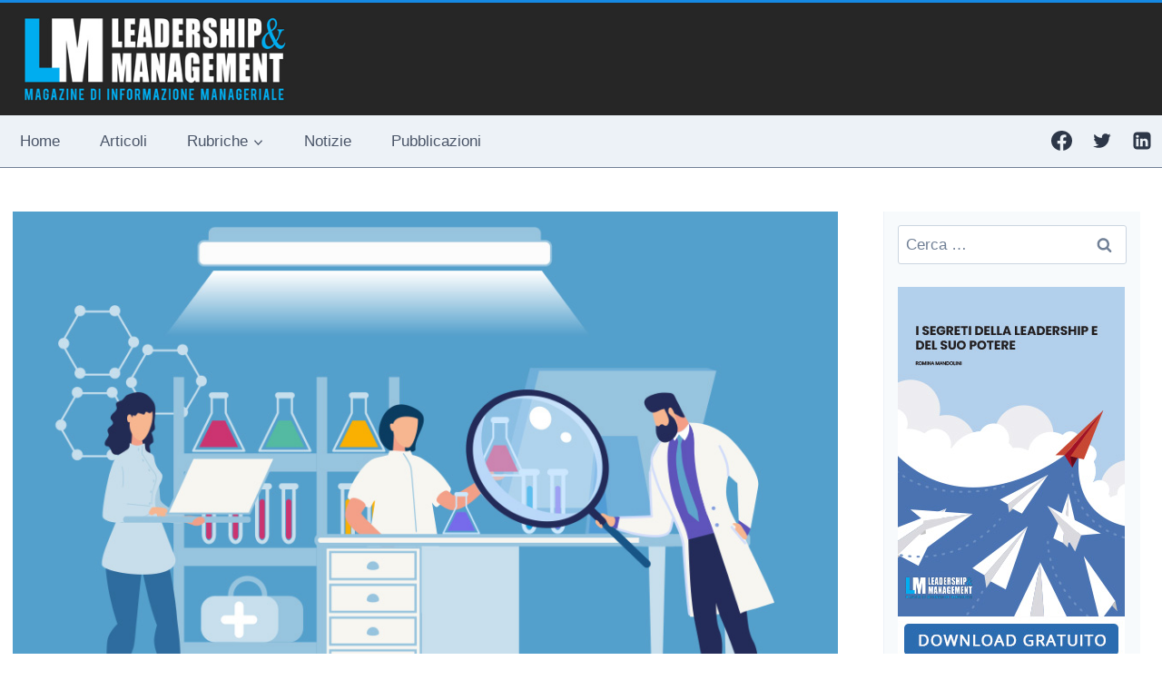

--- FILE ---
content_type: text/html; charset=UTF-8
request_url: https://www.leadershipmanagementmagazine.com/articoli/ricerca-scientifica-gestione-della-conoscenza-situazioni-di-crisi-ed-emergenze/
body_size: 32486
content:
<!doctype html> 
<html lang="it-IT" class="no-js" itemtype="https://schema.org/Blog" itemscope> 
<head>
<meta charset="UTF-8">
<link rel="preload" href="https://www.leadershipmanagementmagazine.com/wp-content/cache/fvm/min/1768464214-cssab6a00c92989fe5d204c96a1cd21fa629beb03a418c6a63002d9cf650969c.css" as="style" media="all" /> 
<link rel="preload" href="https://www.leadershipmanagementmagazine.com/wp-content/cache/fvm/min/1768464214-css95d87236e61e43eb1e7029993fc7bac83f24b71521a29ef9a2205f3ec963c.css" as="style" media="all" /> 
<link rel="preload" href="https://www.leadershipmanagementmagazine.com/wp-content/cache/fvm/min/1768464214-css2ed5ead88de41950cc5ba58fc3ca0e1edea7ad24a94900953aa00b0610c51.css" as="style" media="all" /> 
<link rel="preload" href="https://www.leadershipmanagementmagazine.com/wp-content/cache/fvm/min/1768464214-css7890b44a79d3fff727301bebcf827ddfca2deea84d4b56f153d71704e5f0c.css" as="style" media="all" /> 
<link rel="preload" href="https://www.leadershipmanagementmagazine.com/wp-content/cache/fvm/min/1768464214-css06cbf998e956930715f01ccc029d00a7c7415239ab0a2c72239ee922c7baa.css" as="style" media="all" /> 
<link rel="preload" href="https://www.leadershipmanagementmagazine.com/wp-content/cache/fvm/min/1768464214-css2a1f8719e296cc5ea7738eceadbb923d713c715a049554b47bd8df17ea34c.css" as="style" media="all" /> 
<link rel="preload" href="https://www.leadershipmanagementmagazine.com/wp-content/cache/fvm/min/1768464214-css21d1dca0207c41cc0f1f95331c08f915625abe8dbf3a7125bd5079cdfa3bf.css" as="style" media="all" /> 
<link rel="preload" href="https://www.leadershipmanagementmagazine.com/wp-content/cache/fvm/min/1768464214-css3621d36aece3ae4c8e2d6b45e27c004d3db7e14f08ec98c2c597d2a9a7000.css" as="style" media="all" /> 
<link rel="preload" href="https://www.leadershipmanagementmagazine.com/wp-content/cache/fvm/min/1768464214-csse7868038b1b2e235fa570d2e5f1cca508935e8540bdcef12bcceecff59fd1.css" as="style" media="all" /> 
<link rel="preload" href="https://www.leadershipmanagementmagazine.com/wp-content/cache/fvm/min/1768464214-cssa09d3a7870c6eb677ae999752679dce14766b2002e4798adf5f3107f25f12.css" as="style" media="all" /> 
<link rel="preload" href="https://www.leadershipmanagementmagazine.com/wp-content/cache/fvm/min/1768464214-cssec5563d762fd141e7ea1af86422f78a46333f80c54020ce93eb46707e9677.css" as="style" media="all" /> 
<link rel="preload" href="https://www.leadershipmanagementmagazine.com/wp-content/cache/fvm/min/1768464214-css1696be51e738aedea359370367a4facc4ef626565a9a38be4bbabdf25b65d.css" as="style" media="all" /> 
<link rel="preload" href="https://www.leadershipmanagementmagazine.com/wp-content/cache/fvm/min/1768464214-css91add2a2f7a8f7590862f3f924609048bc7235f83150b202b40a96f5535f1.css" as="style" media="all" /> 
<link rel="preload" href="https://www.leadershipmanagementmagazine.com/wp-content/cache/fvm/min/1768464214-css9ffaa29418082499387d9f6ad21f660bd54e674ddafdffbf5a0232559e5cb.css" as="style" media="all" /> 
<link rel="preload" href="https://www.leadershipmanagementmagazine.com/wp-content/cache/fvm/min/1768464214-cssde9ea421fbfbb8b343e3587d75e80350738e81c5eae0480559867c0fbe3c6.css" as="style" media="all" />
<script data-cfasync="false">if(navigator.userAgent.match(/MSIE|Internet Explorer/i)||navigator.userAgent.match(/Trident\/7\..*?rv:11/i)){var href=document.location.href;if(!href.match(/[?&]iebrowser/)){if(href.indexOf("?")==-1){if(href.indexOf("#")==-1){document.location.href=href+"?iebrowser=1"}else{document.location.href=href.replace("#","?iebrowser=1#")}}else{if(href.indexOf("#")==-1){document.location.href=href+"&iebrowser=1"}else{document.location.href=href.replace("#","&iebrowser=1#")}}}}</script>
<script data-cfasync="false">class FVMLoader{constructor(e){this.triggerEvents=e,this.eventOptions={passive:!0},this.userEventListener=this.triggerListener.bind(this),this.delayedScripts={normal:[],async:[],defer:[]},this.allJQueries=[]}_addUserInteractionListener(e){this.triggerEvents.forEach(t=>window.addEventListener(t,e.userEventListener,e.eventOptions))}_removeUserInteractionListener(e){this.triggerEvents.forEach(t=>window.removeEventListener(t,e.userEventListener,e.eventOptions))}triggerListener(){this._removeUserInteractionListener(this),"loading"===document.readyState?document.addEventListener("DOMContentLoaded",this._loadEverythingNow.bind(this)):this._loadEverythingNow()}async _loadEverythingNow(){this._runAllDelayedCSS(),this._delayEventListeners(),this._delayJQueryReady(this),this._handleDocumentWrite(),this._registerAllDelayedScripts(),await this._loadScriptsFromList(this.delayedScripts.normal),await this._loadScriptsFromList(this.delayedScripts.defer),await this._loadScriptsFromList(this.delayedScripts.async),await this._triggerDOMContentLoaded(),await this._triggerWindowLoad(),window.dispatchEvent(new Event("wpr-allScriptsLoaded"))}_registerAllDelayedScripts(){document.querySelectorAll("script[type=fvmdelay]").forEach(e=>{e.hasAttribute("src")?e.hasAttribute("async")&&!1!==e.async?this.delayedScripts.async.push(e):e.hasAttribute("defer")&&!1!==e.defer||"module"===e.getAttribute("data-type")?this.delayedScripts.defer.push(e):this.delayedScripts.normal.push(e):this.delayedScripts.normal.push(e)})}_runAllDelayedCSS(){document.querySelectorAll("link[rel=fvmdelay]").forEach(e=>{e.setAttribute("rel","stylesheet")})}async _transformScript(e){return await this._requestAnimFrame(),new Promise(t=>{const n=document.createElement("script");let r;[...e.attributes].forEach(e=>{let t=e.nodeName;"type"!==t&&("data-type"===t&&(t="type",r=e.nodeValue),n.setAttribute(t,e.nodeValue))}),e.hasAttribute("src")?(n.addEventListener("load",t),n.addEventListener("error",t)):(n.text=e.text,t()),e.parentNode.replaceChild(n,e)})}async _loadScriptsFromList(e){const t=e.shift();return t?(await this._transformScript(t),this._loadScriptsFromList(e)):Promise.resolve()}_delayEventListeners(){let e={};function t(t,n){!function(t){function n(n){return e[t].eventsToRewrite.indexOf(n)>=0?"wpr-"+n:n}e[t]||(e[t]={originalFunctions:{add:t.addEventListener,remove:t.removeEventListener},eventsToRewrite:[]},t.addEventListener=function(){arguments[0]=n(arguments[0]),e[t].originalFunctions.add.apply(t,arguments)},t.removeEventListener=function(){arguments[0]=n(arguments[0]),e[t].originalFunctions.remove.apply(t,arguments)})}(t),e[t].eventsToRewrite.push(n)}function n(e,t){let n=e[t];Object.defineProperty(e,t,{get:()=>n||function(){},set(r){e["wpr"+t]=n=r}})}t(document,"DOMContentLoaded"),t(window,"DOMContentLoaded"),t(window,"load"),t(window,"pageshow"),t(document,"readystatechange"),n(document,"onreadystatechange"),n(window,"onload"),n(window,"onpageshow")}_delayJQueryReady(e){let t=window.jQuery;Object.defineProperty(window,"jQuery",{get:()=>t,set(n){if(n&&n.fn&&!e.allJQueries.includes(n)){n.fn.ready=n.fn.init.prototype.ready=function(t){e.domReadyFired?t.bind(document)(n):document.addEventListener("DOMContentLoaded2",()=>t.bind(document)(n))};const t=n.fn.on;n.fn.on=n.fn.init.prototype.on=function(){if(this[0]===window){function e(e){return e.split(" ").map(e=>"load"===e||0===e.indexOf("load.")?"wpr-jquery-load":e).join(" ")}"string"==typeof arguments[0]||arguments[0]instanceof String?arguments[0]=e(arguments[0]):"object"==typeof arguments[0]&&Object.keys(arguments[0]).forEach(t=>{delete Object.assign(arguments[0],{[e(t)]:arguments[0][t]})[t]})}return t.apply(this,arguments),this},e.allJQueries.push(n)}t=n}})}async _triggerDOMContentLoaded(){this.domReadyFired=!0,await this._requestAnimFrame(),document.dispatchEvent(new Event("DOMContentLoaded2")),await this._requestAnimFrame(),window.dispatchEvent(new Event("DOMContentLoaded2")),await this._requestAnimFrame(),document.dispatchEvent(new Event("wpr-readystatechange")),await this._requestAnimFrame(),document.wpronreadystatechange&&document.wpronreadystatechange()}async _triggerWindowLoad(){await this._requestAnimFrame(),window.dispatchEvent(new Event("wpr-load")),await this._requestAnimFrame(),window.wpronload&&window.wpronload(),await this._requestAnimFrame(),this.allJQueries.forEach(e=>e(window).trigger("wpr-jquery-load")),window.dispatchEvent(new Event("wpr-pageshow")),await this._requestAnimFrame(),window.wpronpageshow&&window.wpronpageshow()}_handleDocumentWrite(){const e=new Map;document.write=document.writeln=function(t){const n=document.currentScript,r=document.createRange(),i=n.parentElement;let a=e.get(n);void 0===a&&(a=n.nextSibling,e.set(n,a));const s=document.createDocumentFragment();r.setStart(s,0),s.appendChild(r.createContextualFragment(t)),i.insertBefore(s,a)}}async _requestAnimFrame(){return new Promise(e=>requestAnimationFrame(e))}static run(){const e=new FVMLoader(["keydown","mousemove","touchmove","touchstart","touchend","wheel"]);e._addUserInteractionListener(e)}}FVMLoader.run();</script>
<meta name="viewport" content="width=device-width, initial-scale=1, minimum-scale=1">
<meta name="author" content="Carmelo Cannarella">
<meta name="author" content="Valeria Piccioni">
<meta name='robots' content='index, follow, max-image-preview:large, max-snippet:-1, max-video-preview:-1' /><title>Ricerca scientifica, gestione della conoscenza, situazioni di crisi ed emergenze - Leadership &amp; Management Magazine</title>
<meta name="description" content="Introduzione La situazione di estrema crisi in cui ci troviamo in questi giorni pone numerose questioni, generate da una condizione di pressante" />
<link rel="canonical" href="https://www.leadershipmanagementmagazine.com/articoli/ricerca-scientifica-gestione-della-conoscenza-situazioni-di-crisi-ed-emergenze/" />
<meta property="og:locale" content="it_IT" />
<meta property="og:type" content="article" />
<meta property="og:title" content="Ricerca scientifica, gestione della conoscenza, situazioni di crisi ed emergenze - Leadership &amp; Management Magazine" />
<meta property="og:description" content="Introduzione La situazione di estrema crisi in cui ci troviamo in questi giorni pone numerose questioni, generate da una condizione di pressante" />
<meta property="og:url" content="https://www.leadershipmanagementmagazine.com/articoli/ricerca-scientifica-gestione-della-conoscenza-situazioni-di-crisi-ed-emergenze/" />
<meta property="og:site_name" content="Leadership &amp; Management Magazine" />
<meta property="article:publisher" content="https://www.facebook.com/LeadershipManagementMagazine/" />
<meta property="article:published_time" content="2020-03-19T08:00:51+00:00" />
<meta property="article:modified_time" content="2022-02-10T07:23:15+00:00" />
<meta property="og:image" content="https://www.leadershipmanagementmagazine.com/wp-content/uploads/Ricerca-scientifica-emergenza.jpg" />
<meta property="og:image:width" content="960" />
<meta property="og:image:height" content="750" />
<meta property="og:image:type" content="image/jpeg" />
<meta name="author" content="Carmelo Cannarella&nbsp;e&nbsp;Valeria Piccioni" />
<meta name="twitter:card" content="summary_large_image" />
<meta name="twitter:creator" content="@LeadMangeMag" />
<meta name="twitter:site" content="@LeadMangeMag" />
<meta name="twitter:label1" content="Scritto da" />
<meta name="twitter:data1" content="Carmelo Cannarella&nbsp;e&nbsp;Valeria Piccioni" />
<meta name="twitter:label2" content="Tempo di lettura stimato" />
<meta name="twitter:data2" content="8 minuti" />
<script type="application/ld+json" class="yoast-schema-graph">{"@context":"https://schema.org","@graph":[{"@type":"Article","@id":"https://www.leadershipmanagementmagazine.com/articoli/ricerca-scientifica-gestione-della-conoscenza-situazioni-di-crisi-ed-emergenze/#article","isPartOf":{"@id":"https://www.leadershipmanagementmagazine.com/articoli/ricerca-scientifica-gestione-della-conoscenza-situazioni-di-crisi-ed-emergenze/"},"author":{"name":"Carmelo Cannarella&nbsp;e&nbsp;Valeria Piccioni","@id":"https://www.leadershipmanagementmagazine.com/#/schema/person/9c210b6aabd74f604ed2e50540d48448"},"headline":"Ricerca scientifica, gestione della conoscenza, situazioni di crisi ed emergenze","datePublished":"2020-03-19T08:00:51+00:00","dateModified":"2022-02-10T07:23:15+00:00","mainEntityOfPage":{"@id":"https://www.leadershipmanagementmagazine.com/articoli/ricerca-scientifica-gestione-della-conoscenza-situazioni-di-crisi-ed-emergenze/"},"wordCount":1712,"publisher":{"@id":"https://www.leadershipmanagementmagazine.com/#organization"},"image":{"@id":"https://www.leadershipmanagementmagazine.com/articoli/ricerca-scientifica-gestione-della-conoscenza-situazioni-di-crisi-ed-emergenze/#primaryimage"},"thumbnailUrl":"https://www.leadershipmanagementmagazine.com/wp-content/uploads/Ricerca-scientifica-emergenza.jpg","articleSection":["Articoli","Business Management"],"inLanguage":"it-IT"},{"@type":"WebPage","@id":"https://www.leadershipmanagementmagazine.com/articoli/ricerca-scientifica-gestione-della-conoscenza-situazioni-di-crisi-ed-emergenze/","url":"https://www.leadershipmanagementmagazine.com/articoli/ricerca-scientifica-gestione-della-conoscenza-situazioni-di-crisi-ed-emergenze/","name":"Ricerca scientifica, gestione della conoscenza, situazioni di crisi ed emergenze - Leadership &amp; Management Magazine","isPartOf":{"@id":"https://www.leadershipmanagementmagazine.com/#website"},"primaryImageOfPage":{"@id":"https://www.leadershipmanagementmagazine.com/articoli/ricerca-scientifica-gestione-della-conoscenza-situazioni-di-crisi-ed-emergenze/#primaryimage"},"image":{"@id":"https://www.leadershipmanagementmagazine.com/articoli/ricerca-scientifica-gestione-della-conoscenza-situazioni-di-crisi-ed-emergenze/#primaryimage"},"thumbnailUrl":"https://www.leadershipmanagementmagazine.com/wp-content/uploads/Ricerca-scientifica-emergenza.jpg","datePublished":"2020-03-19T08:00:51+00:00","dateModified":"2022-02-10T07:23:15+00:00","description":"Introduzione La situazione di estrema crisi in cui ci troviamo in questi giorni pone numerose questioni, generate da una condizione di pressante","breadcrumb":{"@id":"https://www.leadershipmanagementmagazine.com/articoli/ricerca-scientifica-gestione-della-conoscenza-situazioni-di-crisi-ed-emergenze/#breadcrumb"},"inLanguage":"it-IT","potentialAction":[{"@type":"ReadAction","target":["https://www.leadershipmanagementmagazine.com/articoli/ricerca-scientifica-gestione-della-conoscenza-situazioni-di-crisi-ed-emergenze/"]}]},{"@type":"ImageObject","inLanguage":"it-IT","@id":"https://www.leadershipmanagementmagazine.com/articoli/ricerca-scientifica-gestione-della-conoscenza-situazioni-di-crisi-ed-emergenze/#primaryimage","url":"https://www.leadershipmanagementmagazine.com/wp-content/uploads/Ricerca-scientifica-emergenza.jpg","contentUrl":"https://www.leadershipmanagementmagazine.com/wp-content/uploads/Ricerca-scientifica-emergenza.jpg","width":960,"height":750},{"@type":"BreadcrumbList","@id":"https://www.leadershipmanagementmagazine.com/articoli/ricerca-scientifica-gestione-della-conoscenza-situazioni-di-crisi-ed-emergenze/#breadcrumb","itemListElement":[{"@type":"ListItem","position":1,"name":"Home","item":"https://www.leadershipmanagementmagazine.com/"},{"@type":"ListItem","position":2,"name":"Blog","item":"https://www.leadershipmanagementmagazine.com/blog/"},{"@type":"ListItem","position":3,"name":"Ricerca scientifica, gestione della conoscenza, situazioni di crisi ed emergenze"}]},{"@type":"WebSite","@id":"https://www.leadershipmanagementmagazine.com/#website","url":"https://www.leadershipmanagementmagazine.com/","name":"Leadership &amp; Management Magazine","description":"Leadership &amp; Management - La Rivista Dedicata ai Manager dell&#039;Azienda","publisher":{"@id":"https://www.leadershipmanagementmagazine.com/#organization"},"potentialAction":[{"@type":"SearchAction","target":{"@type":"EntryPoint","urlTemplate":"https://www.leadershipmanagementmagazine.com/?s={search_term_string}"},"query-input":{"@type":"PropertyValueSpecification","valueRequired":true,"valueName":"search_term_string"}}],"inLanguage":"it-IT"},{"@type":"Organization","@id":"https://www.leadershipmanagementmagazine.com/#organization","name":"Leadership & Management Magazine","url":"https://www.leadershipmanagementmagazine.com/","logo":{"@type":"ImageObject","inLanguage":"it-IT","@id":"https://www.leadershipmanagementmagazine.com/#/schema/logo/image/","url":"https://www.leadershipmanagementmagazine.com/wp-content/uploads/header-newsletter-leadership2.jpg","contentUrl":"https://www.leadershipmanagementmagazine.com/wp-content/uploads/header-newsletter-leadership2.jpg","width":600,"height":213,"caption":"Leadership & Management Magazine"},"image":{"@id":"https://www.leadershipmanagementmagazine.com/#/schema/logo/image/"},"sameAs":["https://www.facebook.com/LeadershipManagementMagazine/","https://x.com/LeadMangeMag"]},[{"@type":["Person"],"@id":"https://www.leadershipmanagementmagazine.com/#/schema/person/9c210b6aabd74f604ed2e50540d48448","name":"Carmelo Cannarella","image":{"@type":"ImageObject","@id":"https://www.leadershipmanagementmagazine.com/#/schema/person/image/","inLanguage":"it_IT","url":"https://www.leadershipmanagementmagazine.com/wp-content/uploads/Carmelo-Cannarella.jpg","caption":"Carmelo Cannarella"}},{"@type":["Person"],"@id":"https://www.leadershipmanagementmagazine.com/#/schema/person/9c210b6aabd74f604ed2e50540d48448","name":"Valeria Piccioni","image":{"@type":"ImageObject","@id":"https://www.leadershipmanagementmagazine.com/#/schema/person/image/","inLanguage":"it_IT","url":"https://www.leadershipmanagementmagazine.com/wp-content/uploads/Valeria-Piccioni.jpg","caption":"Valeria Piccioni"}}]]}</script>
<link rel="alternate" type="application/rss+xml" title="Leadership &amp; Management Magazine &raquo; Feed" href="https://www.leadershipmanagementmagazine.com/feed/" />
<link rel="alternate" type="application/rss+xml" title="Leadership &amp; Management Magazine &raquo; Feed dei commenti" href="https://www.leadershipmanagementmagazine.com/comments/feed/" /> 
<script>document.documentElement.classList.remove( 'no-js' );</script>
<style id='wp-img-auto-sizes-contain-inline-css' media="all">img:is([sizes=auto i],[sizes^="auto," i]){contain-intrinsic-size:3000px 1500px}</style> 
<link rel='stylesheet' id='plugin_name-admin-ui-css-css' href='https://www.leadershipmanagementmagazine.com/wp-content/cache/fvm/min/1768464214-cssab6a00c92989fe5d204c96a1cd21fa629beb03a418c6a63002d9cf650969c.css' media='all' /> 
<link rel='stylesheet' id='tooltipster-css-css' href='https://www.leadershipmanagementmagazine.com/wp-content/cache/fvm/min/1768464214-css95d87236e61e43eb1e7029993fc7bac83f24b71521a29ef9a2205f3ec963c.css' media='all' /> 
<link rel='stylesheet' id='tooltipster-css-theme-css' href='https://www.leadershipmanagementmagazine.com/wp-content/cache/fvm/min/1768464214-css2ed5ead88de41950cc5ba58fc3ca0e1edea7ad24a94900953aa00b0610c51.css' media='all' /> 
<link rel='stylesheet' id='material-design-css-css' href='https://www.leadershipmanagementmagazine.com/wp-content/cache/fvm/min/1768464214-css7890b44a79d3fff727301bebcf827ddfca2deea84d4b56f153d71704e5f0c.css' media='all' /> 
<link rel='stylesheet' id='jquery-intl-phone-input-css-css' href='https://www.leadershipmanagementmagazine.com/wp-content/cache/fvm/min/1768464214-css06cbf998e956930715f01ccc029d00a7c7415239ab0a2c72239ee922c7baa.css' media='all' /> 
<style id='wp-block-library-inline-css' media="all">:root{--wp-block-synced-color:#7a00df;--wp-block-synced-color--rgb:122,0,223;--wp-bound-block-color:var(--wp-block-synced-color);--wp-editor-canvas-background:#ddd;--wp-admin-theme-color:#007cba;--wp-admin-theme-color--rgb:0,124,186;--wp-admin-theme-color-darker-10:#006ba1;--wp-admin-theme-color-darker-10--rgb:0,107,160.5;--wp-admin-theme-color-darker-20:#005a87;--wp-admin-theme-color-darker-20--rgb:0,90,135;--wp-admin-border-width-focus:2px}@media (min-resolution:192dpi){:root{--wp-admin-border-width-focus:1.5px}}.wp-element-button{cursor:pointer}:root .has-very-light-gray-background-color{background-color:#eee}:root .has-very-dark-gray-background-color{background-color:#313131}:root .has-very-light-gray-color{color:#eee}:root .has-very-dark-gray-color{color:#313131}:root .has-vivid-green-cyan-to-vivid-cyan-blue-gradient-background{background:linear-gradient(135deg,#00d084,#0693e3)}:root .has-purple-crush-gradient-background{background:linear-gradient(135deg,#34e2e4,#4721fb 50%,#ab1dfe)}:root .has-hazy-dawn-gradient-background{background:linear-gradient(135deg,#faaca8,#dad0ec)}:root .has-subdued-olive-gradient-background{background:linear-gradient(135deg,#fafae1,#67a671)}:root .has-atomic-cream-gradient-background{background:linear-gradient(135deg,#fdd79a,#004a59)}:root .has-nightshade-gradient-background{background:linear-gradient(135deg,#330968,#31cdcf)}:root .has-midnight-gradient-background{background:linear-gradient(135deg,#020381,#2874fc)}:root{--wp--preset--font-size--normal:16px;--wp--preset--font-size--huge:42px}.has-regular-font-size{font-size:1em}.has-larger-font-size{font-size:2.625em}.has-normal-font-size{font-size:var(--wp--preset--font-size--normal)}.has-huge-font-size{font-size:var(--wp--preset--font-size--huge)}.has-text-align-center{text-align:center}.has-text-align-left{text-align:left}.has-text-align-right{text-align:right}.has-fit-text{white-space:nowrap!important}#end-resizable-editor-section{display:none}.aligncenter{clear:both}.items-justified-left{justify-content:flex-start}.items-justified-center{justify-content:center}.items-justified-right{justify-content:flex-end}.items-justified-space-between{justify-content:space-between}.screen-reader-text{border:0;clip-path:inset(50%);height:1px;margin:-1px;overflow:hidden;padding:0;position:absolute;width:1px;word-wrap:normal!important}.screen-reader-text:focus{background-color:#ddd;clip-path:none;color:#444;display:block;font-size:1em;height:auto;left:5px;line-height:normal;padding:15px 23px 14px;text-decoration:none;top:5px;width:auto;z-index:100000}html :where(.has-border-color){border-style:solid}html :where([style*=border-top-color]){border-top-style:solid}html :where([style*=border-right-color]){border-right-style:solid}html :where([style*=border-bottom-color]){border-bottom-style:solid}html :where([style*=border-left-color]){border-left-style:solid}html :where([style*=border-width]){border-style:solid}html :where([style*=border-top-width]){border-top-style:solid}html :where([style*=border-right-width]){border-right-style:solid}html :where([style*=border-bottom-width]){border-bottom-style:solid}html :where([style*=border-left-width]){border-left-style:solid}html :where(img[class*=wp-image-]){height:auto;max-width:100%}:where(figure){margin:0 0 1em}html :where(.is-position-sticky){--wp-admin--admin-bar--position-offset:var(--wp-admin--admin-bar--height,0px)}@media screen and (max-width:600px){html :where(.is-position-sticky){--wp-admin--admin-bar--position-offset:0px}}</style>
<style id='global-styles-inline-css' media="all">:root{--wp--preset--aspect-ratio--square:1;--wp--preset--aspect-ratio--4-3:4/3;--wp--preset--aspect-ratio--3-4:3/4;--wp--preset--aspect-ratio--3-2:3/2;--wp--preset--aspect-ratio--2-3:2/3;--wp--preset--aspect-ratio--16-9:16/9;--wp--preset--aspect-ratio--9-16:9/16;--wp--preset--color--black:#000000;--wp--preset--color--cyan-bluish-gray:#abb8c3;--wp--preset--color--white:#ffffff;--wp--preset--color--pale-pink:#f78da7;--wp--preset--color--vivid-red:#cf2e2e;--wp--preset--color--luminous-vivid-orange:#ff6900;--wp--preset--color--luminous-vivid-amber:#fcb900;--wp--preset--color--light-green-cyan:#7bdcb5;--wp--preset--color--vivid-green-cyan:#00d084;--wp--preset--color--pale-cyan-blue:#8ed1fc;--wp--preset--color--vivid-cyan-blue:#0693e3;--wp--preset--color--vivid-purple:#9b51e0;--wp--preset--color--theme-palette-1:var(--global-palette1);--wp--preset--color--theme-palette-2:var(--global-palette2);--wp--preset--color--theme-palette-3:var(--global-palette3);--wp--preset--color--theme-palette-4:var(--global-palette4);--wp--preset--color--theme-palette-5:var(--global-palette5);--wp--preset--color--theme-palette-6:var(--global-palette6);--wp--preset--color--theme-palette-7:var(--global-palette7);--wp--preset--color--theme-palette-8:var(--global-palette8);--wp--preset--color--theme-palette-9:var(--global-palette9);--wp--preset--color--theme-palette-10:var(--global-palette10);--wp--preset--color--theme-palette-11:var(--global-palette11);--wp--preset--color--theme-palette-12:var(--global-palette12);--wp--preset--color--theme-palette-13:var(--global-palette13);--wp--preset--color--theme-palette-14:var(--global-palette14);--wp--preset--color--theme-palette-15:var(--global-palette15);--wp--preset--gradient--vivid-cyan-blue-to-vivid-purple:linear-gradient(135deg,rgb(6,147,227) 0%,rgb(155,81,224) 100%);--wp--preset--gradient--light-green-cyan-to-vivid-green-cyan:linear-gradient(135deg,rgb(122,220,180) 0%,rgb(0,208,130) 100%);--wp--preset--gradient--luminous-vivid-amber-to-luminous-vivid-orange:linear-gradient(135deg,rgb(252,185,0) 0%,rgb(255,105,0) 100%);--wp--preset--gradient--luminous-vivid-orange-to-vivid-red:linear-gradient(135deg,rgb(255,105,0) 0%,rgb(207,46,46) 100%);--wp--preset--gradient--very-light-gray-to-cyan-bluish-gray:linear-gradient(135deg,rgb(238,238,238) 0%,rgb(169,184,195) 100%);--wp--preset--gradient--cool-to-warm-spectrum:linear-gradient(135deg,rgb(74,234,220) 0%,rgb(151,120,209) 20%,rgb(207,42,186) 40%,rgb(238,44,130) 60%,rgb(251,105,98) 80%,rgb(254,248,76) 100%);--wp--preset--gradient--blush-light-purple:linear-gradient(135deg,rgb(255,206,236) 0%,rgb(152,150,240) 100%);--wp--preset--gradient--blush-bordeaux:linear-gradient(135deg,rgb(254,205,165) 0%,rgb(254,45,45) 50%,rgb(107,0,62) 100%);--wp--preset--gradient--luminous-dusk:linear-gradient(135deg,rgb(255,203,112) 0%,rgb(199,81,192) 50%,rgb(65,88,208) 100%);--wp--preset--gradient--pale-ocean:linear-gradient(135deg,rgb(255,245,203) 0%,rgb(182,227,212) 50%,rgb(51,167,181) 100%);--wp--preset--gradient--electric-grass:linear-gradient(135deg,rgb(202,248,128) 0%,rgb(113,206,126) 100%);--wp--preset--gradient--midnight:linear-gradient(135deg,rgb(2,3,129) 0%,rgb(40,116,252) 100%);--wp--preset--font-size--small:var(--global-font-size-small);--wp--preset--font-size--medium:var(--global-font-size-medium);--wp--preset--font-size--large:var(--global-font-size-large);--wp--preset--font-size--x-large:42px;--wp--preset--font-size--larger:var(--global-font-size-larger);--wp--preset--font-size--xxlarge:var(--global-font-size-xxlarge);--wp--preset--spacing--20:0.44rem;--wp--preset--spacing--30:0.67rem;--wp--preset--spacing--40:1rem;--wp--preset--spacing--50:1.5rem;--wp--preset--spacing--60:2.25rem;--wp--preset--spacing--70:3.38rem;--wp--preset--spacing--80:5.06rem;--wp--preset--shadow--natural:6px 6px 9px rgba(0, 0, 0, 0.2);--wp--preset--shadow--deep:12px 12px 50px rgba(0, 0, 0, 0.4);--wp--preset--shadow--sharp:6px 6px 0px rgba(0, 0, 0, 0.2);--wp--preset--shadow--outlined:6px 6px 0px -3px rgb(255, 255, 255), 6px 6px rgb(0, 0, 0);--wp--preset--shadow--crisp:6px 6px 0px rgb(0, 0, 0)}:where(.is-layout-flex){gap:.5em}:where(.is-layout-grid){gap:.5em}body .is-layout-flex{display:flex}.is-layout-flex{flex-wrap:wrap;align-items:center}.is-layout-flex>:is(*,div){margin:0}body .is-layout-grid{display:grid}.is-layout-grid>:is(*,div){margin:0}:where(.wp-block-columns.is-layout-flex){gap:2em}:where(.wp-block-columns.is-layout-grid){gap:2em}:where(.wp-block-post-template.is-layout-flex){gap:1.25em}:where(.wp-block-post-template.is-layout-grid){gap:1.25em}.has-black-color{color:var(--wp--preset--color--black)!important}.has-cyan-bluish-gray-color{color:var(--wp--preset--color--cyan-bluish-gray)!important}.has-white-color{color:var(--wp--preset--color--white)!important}.has-pale-pink-color{color:var(--wp--preset--color--pale-pink)!important}.has-vivid-red-color{color:var(--wp--preset--color--vivid-red)!important}.has-luminous-vivid-orange-color{color:var(--wp--preset--color--luminous-vivid-orange)!important}.has-luminous-vivid-amber-color{color:var(--wp--preset--color--luminous-vivid-amber)!important}.has-light-green-cyan-color{color:var(--wp--preset--color--light-green-cyan)!important}.has-vivid-green-cyan-color{color:var(--wp--preset--color--vivid-green-cyan)!important}.has-pale-cyan-blue-color{color:var(--wp--preset--color--pale-cyan-blue)!important}.has-vivid-cyan-blue-color{color:var(--wp--preset--color--vivid-cyan-blue)!important}.has-vivid-purple-color{color:var(--wp--preset--color--vivid-purple)!important}.has-black-background-color{background-color:var(--wp--preset--color--black)!important}.has-cyan-bluish-gray-background-color{background-color:var(--wp--preset--color--cyan-bluish-gray)!important}.has-white-background-color{background-color:var(--wp--preset--color--white)!important}.has-pale-pink-background-color{background-color:var(--wp--preset--color--pale-pink)!important}.has-vivid-red-background-color{background-color:var(--wp--preset--color--vivid-red)!important}.has-luminous-vivid-orange-background-color{background-color:var(--wp--preset--color--luminous-vivid-orange)!important}.has-luminous-vivid-amber-background-color{background-color:var(--wp--preset--color--luminous-vivid-amber)!important}.has-light-green-cyan-background-color{background-color:var(--wp--preset--color--light-green-cyan)!important}.has-vivid-green-cyan-background-color{background-color:var(--wp--preset--color--vivid-green-cyan)!important}.has-pale-cyan-blue-background-color{background-color:var(--wp--preset--color--pale-cyan-blue)!important}.has-vivid-cyan-blue-background-color{background-color:var(--wp--preset--color--vivid-cyan-blue)!important}.has-vivid-purple-background-color{background-color:var(--wp--preset--color--vivid-purple)!important}.has-black-border-color{border-color:var(--wp--preset--color--black)!important}.has-cyan-bluish-gray-border-color{border-color:var(--wp--preset--color--cyan-bluish-gray)!important}.has-white-border-color{border-color:var(--wp--preset--color--white)!important}.has-pale-pink-border-color{border-color:var(--wp--preset--color--pale-pink)!important}.has-vivid-red-border-color{border-color:var(--wp--preset--color--vivid-red)!important}.has-luminous-vivid-orange-border-color{border-color:var(--wp--preset--color--luminous-vivid-orange)!important}.has-luminous-vivid-amber-border-color{border-color:var(--wp--preset--color--luminous-vivid-amber)!important}.has-light-green-cyan-border-color{border-color:var(--wp--preset--color--light-green-cyan)!important}.has-vivid-green-cyan-border-color{border-color:var(--wp--preset--color--vivid-green-cyan)!important}.has-pale-cyan-blue-border-color{border-color:var(--wp--preset--color--pale-cyan-blue)!important}.has-vivid-cyan-blue-border-color{border-color:var(--wp--preset--color--vivid-cyan-blue)!important}.has-vivid-purple-border-color{border-color:var(--wp--preset--color--vivid-purple)!important}.has-vivid-cyan-blue-to-vivid-purple-gradient-background{background:var(--wp--preset--gradient--vivid-cyan-blue-to-vivid-purple)!important}.has-light-green-cyan-to-vivid-green-cyan-gradient-background{background:var(--wp--preset--gradient--light-green-cyan-to-vivid-green-cyan)!important}.has-luminous-vivid-amber-to-luminous-vivid-orange-gradient-background{background:var(--wp--preset--gradient--luminous-vivid-amber-to-luminous-vivid-orange)!important}.has-luminous-vivid-orange-to-vivid-red-gradient-background{background:var(--wp--preset--gradient--luminous-vivid-orange-to-vivid-red)!important}.has-very-light-gray-to-cyan-bluish-gray-gradient-background{background:var(--wp--preset--gradient--very-light-gray-to-cyan-bluish-gray)!important}.has-cool-to-warm-spectrum-gradient-background{background:var(--wp--preset--gradient--cool-to-warm-spectrum)!important}.has-blush-light-purple-gradient-background{background:var(--wp--preset--gradient--blush-light-purple)!important}.has-blush-bordeaux-gradient-background{background:var(--wp--preset--gradient--blush-bordeaux)!important}.has-luminous-dusk-gradient-background{background:var(--wp--preset--gradient--luminous-dusk)!important}.has-pale-ocean-gradient-background{background:var(--wp--preset--gradient--pale-ocean)!important}.has-electric-grass-gradient-background{background:var(--wp--preset--gradient--electric-grass)!important}.has-midnight-gradient-background{background:var(--wp--preset--gradient--midnight)!important}.has-small-font-size{font-size:var(--wp--preset--font-size--small)!important}.has-medium-font-size{font-size:var(--wp--preset--font-size--medium)!important}.has-large-font-size{font-size:var(--wp--preset--font-size--large)!important}.has-x-large-font-size{font-size:var(--wp--preset--font-size--x-large)!important}</style> 
<style id='classic-theme-styles-inline-css' media="all">/*! This file is auto-generated */ .wp-block-button__link{color:#fff;background-color:#32373c;border-radius:9999px;box-shadow:none;text-decoration:none;padding:calc(.667em + 2px) calc(1.333em + 2px);font-size:1.125em}.wp-block-file__button{background:#32373c;color:#fff;text-decoration:none}</style> 
<link rel='stylesheet' id='kadence-global-css' href='https://www.leadershipmanagementmagazine.com/wp-content/cache/fvm/min/1768464214-css2a1f8719e296cc5ea7738eceadbb923d713c715a049554b47bd8df17ea34c.css' media='all' /> 
<style id='kadence-global-inline-css' media="all">:root{--global-palette1:#2B6CB0;--global-palette2:#215387;--global-palette3:#1A202C;--global-palette4:#2D3748;--global-palette5:#4A5568;--global-palette6:#718096;--global-palette7:#EDF2F7;--global-palette8:#F7FAFC;--global-palette9:#ffffff;--global-palette10:oklch(from var(--global-palette1) calc(l + 0.10 * (1 - l)) calc(c * 1.00) calc(h + 180) / 100%);--global-palette11:#13612e;--global-palette12:#1159af;--global-palette13:#b82105;--global-palette14:#f7630c;--global-palette15:#f5a524;--global-palette9rgb:255, 255, 255;--global-palette-highlight:var(--global-palette1);--global-palette-highlight-alt:var(--global-palette2);--global-palette-highlight-alt2:var(--global-palette9);--global-palette-btn-bg:var(--global-palette1);--global-palette-btn-bg-hover:var(--global-palette2);--global-palette-btn:var(--global-palette9);--global-palette-btn-hover:var(--global-palette9);--global-palette-btn-sec-bg:var(--global-palette7);--global-palette-btn-sec-bg-hover:var(--global-palette2);--global-palette-btn-sec:var(--global-palette3);--global-palette-btn-sec-hover:var(--global-palette9);--global-body-font-family:-apple-system,BlinkMacSystemFont,"Segoe UI",Roboto,Oxygen-Sans,Ubuntu,Cantarell,"Helvetica Neue",sans-serif, "Apple Color Emoji", "Segoe UI Emoji", "Segoe UI Symbol";--global-heading-font-family:inherit;--global-primary-nav-font-family:inherit;--global-fallback-font:sans-serif;--global-display-fallback-font:sans-serif;--global-content-width:1290px;--global-content-wide-width:calc(1290px + 230px);--global-content-narrow-width:842px;--global-content-edge-padding:1.5rem;--global-content-boxed-padding:2rem;--global-calc-content-width:calc(1290px - var(--global-content-edge-padding) - var(--global-content-edge-padding) );--wp--style--global--content-size:var(--global-calc-content-width)}.wp-site-blocks{--global-vw:calc( 100vw - ( 0.5 * var(--scrollbar-offset)))}body{background:var(--global-palette9)}body,input,select,optgroup,textarea{font-weight:400;font-size:17px;line-height:1.6;font-family:var(--global-body-font-family);color:var(--global-palette4)}.content-bg,body.content-style-unboxed .site{background:var(--global-palette9)}h1,h2,h3,h4,h5,h6{font-family:var(--global-heading-font-family)}h1{font-weight:700;font-size:32px;line-height:1.5;color:var(--global-palette3)}h2{font-weight:700;font-size:28px;line-height:1.5;color:var(--global-palette3)}h3{font-weight:700;font-size:24px;line-height:1.5;color:var(--global-palette3)}h4{font-weight:700;font-size:22px;line-height:1.5;color:var(--global-palette4)}h5{font-weight:700;font-size:20px;line-height:1.5;color:var(--global-palette4)}h6{font-weight:700;font-size:18px;line-height:1.5;color:var(--global-palette5)}.entry-hero .kadence-breadcrumbs{max-width:1290px}.site-container,.site-header-row-layout-contained,.site-footer-row-layout-contained,.entry-hero-layout-contained,.comments-area,.alignfull>.wp-block-cover__inner-container,.alignwide>.wp-block-cover__inner-container{max-width:var(--global-content-width)}.content-width-narrow .content-container.site-container,.content-width-narrow .hero-container.site-container{max-width:var(--global-content-narrow-width)}@media all and (min-width:1520px){.wp-site-blocks .content-container .alignwide{margin-left:-115px;margin-right:-115px;width:unset;max-width:unset}}@media all and (min-width:1102px){.content-width-narrow .wp-site-blocks .content-container .alignwide{margin-left:-130px;margin-right:-130px;width:unset;max-width:unset}}.content-style-boxed .wp-site-blocks .entry-content .alignwide{margin-left:calc(-1 * var( --global-content-boxed-padding ));margin-right:calc(-1 * var( --global-content-boxed-padding ))}.content-area{margin-top:3rem;margin-bottom:3rem}@media all and (max-width:1024px){.content-area{margin-top:3rem;margin-bottom:3rem}}@media all and (max-width:767px){.content-area{margin-top:2rem;margin-bottom:2rem}}@media all and (max-width:1024px){:root{--global-content-boxed-padding:2rem}}@media all and (max-width:767px){:root{--global-content-boxed-padding:1.5rem}}.entry-content-wrap{padding:2rem}@media all and (max-width:1024px){.entry-content-wrap{padding:2rem}}@media all and (max-width:767px){.entry-content-wrap{padding:1.5rem}}.entry.single-entry{box-shadow:0 15px 15px -10px rgba(0,0,0,.05);border-radius:0 0 0 0}.entry.loop-entry{box-shadow:0 15px 15px -10px rgba(0,0,0,.05)}.loop-entry .entry-content-wrap{padding:2rem}@media all and (max-width:1024px){.loop-entry .entry-content-wrap{padding:2rem}}@media all and (max-width:767px){.loop-entry .entry-content-wrap{padding:1.5rem}}.has-sidebar:not(.has-left-sidebar) .content-container{grid-template-columns:1fr 23%}.has-sidebar.has-left-sidebar .content-container{grid-template-columns:23% 1fr}.primary-sidebar.widget-area .widget{margin-bottom:1.5em;color:var(--global-palette4)}.primary-sidebar.widget-area .widget-title{font-weight:700;font-size:20px;line-height:1.5;color:var(--global-palette3)}.primary-sidebar.widget-area{background:var(--global-palette8);padding:15px 15px 15px 15px}.has-sidebar.has-left-sidebar:not(.rtl) .primary-sidebar.widget-area,.rtl.has-sidebar:not(.has-left-sidebar) .primary-sidebar.widget-area{border-right:1px solid var(--global-palette7)}.has-sidebar:not(.has-left-sidebar):not(.rtl) .primary-sidebar.widget-area,.rtl.has-sidebar.has-left-sidebar .primary-sidebar.widget-area{border-left:1px solid var(--global-palette7)}button,.button,.wp-block-button__link,input[type="button"],input[type="reset"],input[type="submit"],.fl-button,.elementor-button-wrapper .elementor-button,.wc-block-components-checkout-place-order-button,.wc-block-cart__submit{box-shadow:0 0 0 -7px rgba(0,0,0,0)}button:hover,button:focus,button:active,.button:hover,.button:focus,.button:active,.wp-block-button__link:hover,.wp-block-button__link:focus,.wp-block-button__link:active,input[type="button"]:hover,input[type="button"]:focus,input[type="button"]:active,input[type="reset"]:hover,input[type="reset"]:focus,input[type="reset"]:active,input[type="submit"]:hover,input[type="submit"]:focus,input[type="submit"]:active,.elementor-button-wrapper .elementor-button:hover,.elementor-button-wrapper .elementor-button:focus,.elementor-button-wrapper .elementor-button:active,.wc-block-cart__submit:hover{box-shadow:0 15px 25px -7px rgba(0,0,0,.1)}.kb-button.kb-btn-global-outline.kb-btn-global-inherit{padding-top:calc(px - 2px);padding-right:calc(px - 2px);padding-bottom:calc(px - 2px);padding-left:calc(px - 2px)}@media all and (min-width:1025px){.transparent-header .entry-hero .entry-hero-container-inner{padding-top:calc(80px + 0px)}}@media all and (max-width:1024px){.mobile-transparent-header .entry-hero .entry-hero-container-inner{padding-top:0}}@media all and (max-width:767px){.mobile-transparent-header .entry-hero .entry-hero-container-inner{padding-top:0}}#kt-scroll-up-reader,#kt-scroll-up{border-radius:0 0 0 0;bottom:30px;font-size:1.3em;padding:.4em .4em .4em .4em}#kt-scroll-up-reader.scroll-up-side-right,#kt-scroll-up.scroll-up-side-right{right:30px}#kt-scroll-up-reader.scroll-up-side-left,#kt-scroll-up.scroll-up-side-left{left:30px}.wp-site-blocks .entry-related h2.entry-related-title{font-style:normal}.entry-hero.post-hero-section .entry-header{min-height:200px}.loop-entry.type-post h2.entry-title{font-style:normal;font-size:22px;line-height:1.3;color:var(--global-palette4)}body.social-brand-colors .social-show-brand-hover .social-link-facebook:not(.ignore-brand):not(.skip):not(.ignore):hover,body.social-brand-colors .social-show-brand-until .social-link-facebook:not(:hover):not(.skip):not(.ignore),body.social-brand-colors .social-show-brand-always .social-link-facebook:not(.ignore-brand):not(.skip):not(.ignore){background:#3b5998}body.social-brand-colors .social-show-brand-hover.social-style-outline .social-link-facebook:not(.ignore-brand):not(.skip):not(.ignore):hover,body.social-brand-colors .social-show-brand-until.social-style-outline .social-link-facebook:not(:hover):not(.skip):not(.ignore),body.social-brand-colors .social-show-brand-always.social-style-outline .social-link-facebook:not(.ignore-brand):not(.skip):not(.ignore){color:#3b5998}body.social-brand-colors .social-show-brand-hover .social-link-twitter:not(.ignore-brand):not(.skip):not(.ignore):hover,body.social-brand-colors .social-show-brand-until .social-link-twitter:not(:hover):not(.skip):not(.ignore),body.social-brand-colors .social-show-brand-always .social-link-twitter:not(.ignore-brand):not(.skip):not(.ignore){background:#1DA1F2}body.social-brand-colors .social-show-brand-hover.social-style-outline .social-link-twitter:not(.ignore-brand):not(.skip):not(.ignore):hover,body.social-brand-colors .social-show-brand-until.social-style-outline .social-link-twitter:not(:hover):not(.skip):not(.ignore),body.social-brand-colors .social-show-brand-always.social-style-outline .social-link-twitter:not(.ignore-brand):not(.skip):not(.ignore){color:#1DA1F2}body.social-brand-colors .social-show-brand-hover .social-link-linkedin:not(.ignore-brand):not(.skip):not(.ignore):hover,body.social-brand-colors .social-show-brand-until .social-link-linkedin:not(:hover):not(.skip):not(.ignore),body.social-brand-colors .social-show-brand-always .social-link-linkedin:not(.ignore-brand):not(.skip):not(.ignore){background:#4875B4}body.social-brand-colors .social-show-brand-hover.social-style-outline .social-link-linkedin:not(.ignore-brand):not(.skip):not(.ignore):hover,body.social-brand-colors .social-show-brand-until.social-style-outline .social-link-linkedin:not(:hover):not(.skip):not(.ignore),body.social-brand-colors .social-show-brand-always.social-style-outline .social-link-linkedin:not(.ignore-brand):not(.skip):not(.ignore){color:#4875B4}@media all and (max-width:1024px){.mobile-transparent-header #masthead{position:absolute;left:0;right:0;z-index:100}.kadence-scrollbar-fixer.mobile-transparent-header #masthead{right:var(--scrollbar-offset,0)}.mobile-transparent-header #masthead,.mobile-transparent-header .site-top-header-wrap .site-header-row-container-inner,.mobile-transparent-header .site-main-header-wrap .site-header-row-container-inner,.mobile-transparent-header .site-bottom-header-wrap .site-header-row-container-inner{background:transparent}.site-header-row-tablet-layout-fullwidth,.site-header-row-tablet-layout-standard{padding:0}}@media all and (min-width:1025px){.transparent-header #masthead{position:absolute;left:0;right:0;z-index:100}.transparent-header.kadence-scrollbar-fixer #masthead{right:var(--scrollbar-offset,0)}.transparent-header #masthead,.transparent-header .site-top-header-wrap .site-header-row-container-inner,.transparent-header .site-main-header-wrap .site-header-row-container-inner,.transparent-header .site-bottom-header-wrap .site-header-row-container-inner{background:transparent}}.site-branding a.brand img{max-width:300px}.site-branding a.brand img.svg-logo-image{width:300px}.site-branding{padding:0 0 0 20px}#masthead,#masthead .kadence-sticky-header.item-is-fixed:not(.item-at-start):not(.site-header-row-container):not(.site-main-header-wrap),#masthead .kadence-sticky-header.item-is-fixed:not(.item-at-start)>.site-header-row-container-inner{background:#fff}.site-main-header-wrap .site-header-row-container-inner{background:#262626;border-top:3px solid #1589e4}.site-main-header-inner-wrap{min-height:80px}.site-main-header-wrap .site-header-row-container-inner>.site-container{padding:10px 0 10px 0}.site-bottom-header-wrap .site-header-row-container-inner{background:var(--global-palette7);border-bottom:1px solid var(--global-palette6)}.site-bottom-header-inner-wrap{min-height:0}.site-bottom-header-wrap .site-header-row-container-inner>.site-container{padding:5px 0 5px 0}.header-navigation[class*="header-navigation-style-underline"] .header-menu-container.primary-menu-container>ul>li>a:after{width:calc(100% - 2.6em)}.main-navigation .primary-menu-container>ul>li.menu-item>a{padding-left:calc(2.6em / 2);padding-right:calc(2.6em / 2);padding-top:.6em;padding-bottom:.6em;color:var(--global-palette5)}.main-navigation .primary-menu-container>ul>li.menu-item .dropdown-nav-special-toggle{right:calc(2.6em / 2)}.main-navigation .primary-menu-container>ul>li.menu-item>a:hover{color:var(--global-palette-highlight)}.main-navigation .primary-menu-container>ul>li.menu-item.current-menu-item>a{color:var(--global-palette3)}.header-navigation .header-menu-container ul ul.sub-menu,.header-navigation .header-menu-container ul ul.submenu{background:var(--global-palette4);box-shadow:0 2px 13px 0 rgba(0,0,0,.1)}.header-navigation .header-menu-container ul ul li.menu-item,.header-menu-container ul.menu>li.kadence-menu-mega-enabled>ul>li.menu-item>a{border-bottom:1px solid rgba(255,255,255,.1);border-radius:0 0 0 0}.header-navigation .header-menu-container ul ul li.menu-item>a{width:250px;padding-top:1em;padding-bottom:1em;color:var(--global-palette8);font-style:normal;font-size:16px;line-height:1.5}.header-navigation .header-menu-container ul ul li.menu-item>a:hover{color:var(--global-palette9);background:var(--global-palette6);border-radius:0 0 0 0}.header-navigation .header-menu-container ul ul li.menu-item.current-menu-item>a{color:var(--global-palette9);background:var(--global-palette6);border-radius:0 0 0 0}.mobile-toggle-open-container .menu-toggle-open,.mobile-toggle-open-container .menu-toggle-open:focus{color:var(--global-palette5);padding:.4em .6em .4em .6em;font-size:14px}.mobile-toggle-open-container .menu-toggle-open.menu-toggle-style-bordered{border:1px solid currentColor}.mobile-toggle-open-container .menu-toggle-open .menu-toggle-icon{font-size:20px}.mobile-toggle-open-container .menu-toggle-open:hover,.mobile-toggle-open-container .menu-toggle-open:focus-visible{color:var(--global-palette-highlight)}.mobile-navigation ul li{font-size:14px}.mobile-navigation ul li a{padding-top:1em;padding-bottom:1em}.mobile-navigation ul li>a,.mobile-navigation ul li.menu-item-has-children>.drawer-nav-drop-wrap{color:var(--global-palette8)}.mobile-navigation ul li.current-menu-item>a,.mobile-navigation ul li.current-menu-item.menu-item-has-children>.drawer-nav-drop-wrap{color:var(--global-palette-highlight)}.mobile-navigation ul li.menu-item-has-children .drawer-nav-drop-wrap,.mobile-navigation ul li:not(.menu-item-has-children) a{border-bottom:1px solid rgba(255,255,255,.1)}.mobile-navigation:not(.drawer-navigation-parent-toggle-true) ul li.menu-item-has-children .drawer-nav-drop-wrap button{border-left:1px solid rgba(255,255,255,.1)}#mobile-drawer .drawer-header .drawer-toggle{padding:.6em .15em .6em .15em;font-size:24px}.header-social-wrap .header-social-inner-wrap{font-size:1.3em;gap:.3em}.header-social-wrap .header-social-inner-wrap .social-button{border:2px none currentColor;border-radius:3px}#colophon{background:var(--global-palette3)}.site-middle-footer-wrap .site-footer-row-container-inner{font-style:normal;color:var(--global-palette8)}.site-middle-footer-inner-wrap{padding-top:30px;padding-bottom:30px;grid-column-gap:30px;grid-row-gap:30px}.site-middle-footer-inner-wrap .widget{margin-bottom:30px}.site-middle-footer-inner-wrap .widget-area .widget-title{font-style:normal;color:var(--global-palette8)}.site-middle-footer-inner-wrap .site-footer-section:not(:last-child):after{right:calc(-30px / 2)}.site-top-footer-wrap .site-footer-row-container-inner{background:#000}.site-top-footer-inner-wrap{padding-top:30px;padding-bottom:30px;grid-column-gap:30px;grid-row-gap:30px}.site-top-footer-inner-wrap .widget{margin-bottom:30px}.site-top-footer-inner-wrap .site-footer-section:not(:last-child):after{right:calc(-30px / 2)}.site-bottom-footer-wrap .site-footer-row-container-inner{font-style:normal;color:var(--global-palette6)}.site-bottom-footer-inner-wrap{padding-top:30px;padding-bottom:30px;grid-column-gap:30px}.site-bottom-footer-inner-wrap .widget{margin-bottom:30px}.site-bottom-footer-inner-wrap .site-footer-section:not(:last-child):after{right:calc(-30px / 2)}#colophon .footer-html{font-style:normal;color:#a6afbd}</style> 
<link rel='stylesheet' id='kadence-header-css' href='https://www.leadershipmanagementmagazine.com/wp-content/cache/fvm/min/1768464214-css21d1dca0207c41cc0f1f95331c08f915625abe8dbf3a7125bd5079cdfa3bf.css' media='all' /> 
<link rel='stylesheet' id='kadence-content-css' href='https://www.leadershipmanagementmagazine.com/wp-content/cache/fvm/min/1768464214-css3621d36aece3ae4c8e2d6b45e27c004d3db7e14f08ec98c2c597d2a9a7000.css' media='all' /> 
<link rel='stylesheet' id='kadence-sidebar-css' href='https://www.leadershipmanagementmagazine.com/wp-content/cache/fvm/min/1768464214-csse7868038b1b2e235fa570d2e5f1cca508935e8540bdcef12bcceecff59fd1.css' media='all' /> 
<link rel='stylesheet' id='kadence-related-posts-css' href='https://www.leadershipmanagementmagazine.com/wp-content/cache/fvm/min/1768464214-cssa09d3a7870c6eb677ae999752679dce14766b2002e4798adf5f3107f25f12.css' media='all' /> 
<link rel='stylesheet' id='kad-splide-css' href='https://www.leadershipmanagementmagazine.com/wp-content/cache/fvm/min/1768464214-cssec5563d762fd141e7ea1af86422f78a46333f80c54020ce93eb46707e9677.css' media='all' /> 
<link rel='stylesheet' id='kadence-footer-css' href='https://www.leadershipmanagementmagazine.com/wp-content/cache/fvm/min/1768464214-css1696be51e738aedea359370367a4facc4ef626565a9a38be4bbabdf25b65d.css' media='all' /> 
<link rel='stylesheet' id='dflip-style-css' href='https://www.leadershipmanagementmagazine.com/wp-content/cache/fvm/min/1768464214-css91add2a2f7a8f7590862f3f924609048bc7235f83150b202b40a96f5535f1.css' media='all' /> 
<link rel='stylesheet' id='molongui-authorship-box-css' href='https://www.leadershipmanagementmagazine.com/wp-content/cache/fvm/min/1768464214-css9ffaa29418082499387d9f6ad21f660bd54e674ddafdffbf5a0232559e5cb.css' media='all' /> 
<style id='molongui-authorship-box-inline-css' media="all">:root{--m-a-box-bp:600px;--m-a-box-bp-l:599px}.m-a-box{width:100%;margin-top:20px!important;margin-bottom:20px!important}.m-a-box-header{margin-bottom:20px}.m-a-box-container{padding-top:0;padding-right:0;padding-bottom:0;padding-left:0;border-style:solid;border-top-width:1px;border-right-width:0;border-bottom-width:1px;border-left-width:0;border-color:#e8e8e8;background-color:#f7f8f9;box-shadow:0 0 0 0 #ababab}.m-a-box-avatar img,.m-a-box-avatar div[data-avatar-type="acronym"]{border-style:solid;border-width:2px;border-color:#bfbfbf}.m-a-box-name *{font-size:22px;text-align:left}.m-a-box-container .m-a-box-content.m-a-box-profile .m-a-box-data .m-a-box-name *{text-align:left}.m-a-box-content.m-a-box-profile .m-a-box-data .m-a-box-meta *{font-size:12px}.m-a-box-meta-divider{padding:0 .2em}.m-a-box-bio>*{font-size:14px}.m-icon-container{background-color:inherit;border-color:inherit;color:#999999!important;font-size:20px}.m-a-box-related-entry-title,.m-a-box-related-entry-title a{font-size:14px}</style> 
<link rel='stylesheet' id='addtoany-css' href='https://www.leadershipmanagementmagazine.com/wp-content/cache/fvm/min/1768464214-cssde9ea421fbfbb8b343e3587d75e80350738e81c5eae0480559867c0fbe3c6.css' media='all' /> 
<style id='kadence-blocks-global-variables-inline-css' media="all">:root{--global-kb-font-size-sm:clamp(0.8rem, 0.73rem + 0.217vw, 0.9rem);--global-kb-font-size-md:clamp(1.1rem, 0.995rem + 0.326vw, 1.25rem);--global-kb-font-size-lg:clamp(1.75rem, 1.576rem + 0.543vw, 2rem);--global-kb-font-size-xl:clamp(2.25rem, 1.728rem + 1.63vw, 3rem);--global-kb-font-size-xxl:clamp(2.5rem, 1.456rem + 3.26vw, 4rem);--global-kb-font-size-xxxl:clamp(2.75rem, 0.489rem + 7.065vw, 6rem)}</style> 
<script src="https://www.leadershipmanagementmagazine.com/wp-includes/js/jquery/jquery.min.js?ver=3.7.1" id="jquery-core-js"></script>
<script src="https://www.leadershipmanagementmagazine.com/wp-includes/js/jquery/jquery-migrate.min.js?ver=3.4.1" id="jquery-migrate-js"></script>
<script id="addtoany-core-js-before">
window.a2a_config=window.a2a_config||{};a2a_config.callbacks=[];a2a_config.overlays=[];a2a_config.templates={};a2a_localize = {
Share: "Condividi",
Save: "Salva",
Subscribe: "Abbonati",
Email: "Email",
Bookmark: "Segnalibro",
ShowAll: "espandi",
ShowLess: "comprimi",
FindServices: "Trova servizi",
FindAnyServiceToAddTo: "Trova subito un servizio da aggiungere",
PoweredBy: "Powered by",
ShareViaEmail: "Condividi via email",
SubscribeViaEmail: "Iscriviti via email",
BookmarkInYourBrowser: "Aggiungi ai segnalibri",
BookmarkInstructions: "Premi Ctrl+D o \u2318+D per mettere questa pagina nei preferiti",
AddToYourFavorites: "Aggiungi ai favoriti",
SendFromWebOrProgram: "Invia da qualsiasi indirizzo email o programma di posta elettronica",
EmailProgram: "Programma di posta elettronica",
More: "Di più&#8230;",
ThanksForSharing: "Grazie per la condivisione!",
ThanksForFollowing: "Grazie per il following!"
};
//# sourceURL=addtoany-core-js-before
</script>
<script defer src="https://static.addtoany.com/menu/page.js" id="addtoany-core-js"></script>
<script defer src="https://www.leadershipmanagementmagazine.com/wp-content/plugins/add-to-any/addtoany.min.js?ver=1.1" id="addtoany-jquery-js"></script>
<script src="https://www.googletagmanager.com/gtag/js?id=G-ND8VZ8LWVG" id="google_gtagjs-js" async></script>
<script id="google_gtagjs-js-after">
window.dataLayer = window.dataLayer || [];function gtag(){dataLayer.push(arguments);}
gtag("set","linker",{"domains":["www.leadershipmanagementmagazine.com"]});
gtag("js", new Date());
gtag("set", "developer_id.dZTNiMT", true);
gtag("config", "G-ND8VZ8LWVG");
//# sourceURL=google_gtagjs-js-after
</script>
<style media="all">.molongui-disabled-link{border-bottom:none!important;text-decoration:none!important;color:inherit!important;cursor:inherit!important}.molongui-disabled-link:hover,.molongui-disabled-link:hover span{border-bottom:none!important;text-decoration:none!important;color:inherit!important;cursor:inherit!important}</style> 
<link rel="icon" href="https://www.leadershipmanagementmagazine.com/wp-content/uploads/leadership-management-touch-icon.jpg" sizes="192x192" /> 
<style id="wp-custom-css" media="all">.entry-meta-divider-customicon.entry-meta>*>.kadence-svg-iconset{margin-right:.3em;margin-left:.3em}footer .tag-cloud-link{color:#FFF!important}.entry-content-asset.videofit{position:static;padding-top:0;overflow:visible;max-width:none;height:auto}.entry-content-asset.videofit iframe{position:static;top:auto;left:auto;width:720px;height:405px}</style> 
</head>
<body class="wp-singular post-template-default single single-post postid-5750 single-format-standard wp-custom-logo wp-embed-responsive wp-theme-kadence wp-child-theme-kadence-child footer-on-bottom social-brand-colors hide-focus-outline link-style-standard has-sidebar content-title-style-normal content-width-normal content-style-boxed content-vertical-padding-show non-transparent-header mobile-non-transparent-header"> <div id="wrapper" class="site wp-site-blocks"> <a class="skip-link screen-reader-text scroll-ignore" href="#main">Salta al contenuto</a> <header id="masthead" class="site-header" role="banner" itemtype="https://schema.org/WPHeader" itemscope> <div id="main-header" class="site-header-wrap"> <div class="site-header-inner-wrap"> <div class="site-header-upper-wrap"> <div class="site-header-upper-inner-wrap"> <div class="site-main-header-wrap site-header-row-container site-header-focus-item site-header-row-layout-standard" data-section="kadence_customizer_header_main"> <div class="site-header-row-container-inner"> <div class="site-container"> <div class="site-main-header-inner-wrap site-header-row site-header-row-has-sides site-header-row-no-center"> <div class="site-header-main-section-left site-header-section site-header-section-left"> <div class="site-header-item site-header-focus-item" data-section="title_tagline"> <div class="site-branding branding-layout-standard site-brand-logo-only"><a class="brand has-logo-image" href="https://www.leadershipmanagementmagazine.com/" rel="home"><img width="382" height="132" src="https://www.leadershipmanagementmagazine.com/wp-content/uploads/leadership-management-magazine-logo-1.jpg" class="custom-logo" alt="Leadership &amp; Management Magazine" decoding="async" fetchpriority="high" srcset="https://www.leadershipmanagementmagazine.com/wp-content/uploads/leadership-management-magazine-logo-1.jpg 382w, https://www.leadershipmanagementmagazine.com/wp-content/uploads/leadership-management-magazine-logo-1-260x90.jpg 260w, https://www.leadershipmanagementmagazine.com/wp-content/uploads/leadership-management-magazine-logo-1-50x17.jpg 50w, https://www.leadershipmanagementmagazine.com/wp-content/uploads/leadership-management-magazine-logo-1-150x52.jpg 150w, https://www.leadershipmanagementmagazine.com/wp-content/uploads/leadership-management-magazine-logo-1-200x69.jpg 200w" sizes="(max-width: 382px) 100vw, 382px" /></a></div></div> </div> <div class="site-header-main-section-right site-header-section site-header-section-right"> </div> </div> </div> </div> </div> </div> </div> <div class="site-bottom-header-wrap site-header-row-container site-header-focus-item site-header-row-layout-standard" data-section="kadence_customizer_header_bottom"> <div class="site-header-row-container-inner"> <div class="site-container"> <div class="site-bottom-header-inner-wrap site-header-row site-header-row-has-sides site-header-row-no-center"> <div class="site-header-bottom-section-left site-header-section site-header-section-left"> <div class="site-header-item site-header-focus-item site-header-item-main-navigation header-navigation-layout-stretch-false header-navigation-layout-fill-stretch-false" data-section="kadence_customizer_primary_navigation"> <nav id="site-navigation" class="main-navigation header-navigation hover-to-open nav--toggle-sub header-navigation-style-underline header-navigation-dropdown-animation-fade-down" role="navigation" aria-label="Primario"> <div class="primary-menu-container header-menu-container"> <ul id="primary-menu" class="menu"><li id="menu-item-2322" class="menu-item menu-item-type-post_type menu-item-object-page menu-item-home menu-item-2322"><a href="https://www.leadershipmanagementmagazine.com/">Home</a></li> <li id="menu-item-2332" class="menu-item menu-item-type-taxonomy menu-item-object-category current-post-ancestor current-menu-parent current-post-parent menu-item-2332"><a href="https://www.leadershipmanagementmagazine.com/argomenti/articoli/">Articoli</a></li> <li id="menu-item-2884" class="menu-item menu-item-type-custom menu-item-object-custom menu-item-has-children menu-item-2884"><a href="#"><span class="nav-drop-title-wrap">Rubriche<span class="dropdown-nav-toggle"><span class="kadence-svg-iconset svg-baseline"><svg aria-hidden="true" class="kadence-svg-icon kadence-arrow-down-svg" fill="currentColor" version="1.1" xmlns="http://www.w3.org/2000/svg" width="24" height="24" viewBox="0 0 24 24"><title>Espandi</title><path d="M5.293 9.707l6 6c0.391 0.391 1.024 0.391 1.414 0l6-6c0.391-0.391 0.391-1.024 0-1.414s-1.024-0.391-1.414 0l-5.293 5.293-5.293-5.293c-0.391-0.391-1.024-0.391-1.414 0s-0.391 1.024 0 1.414z"></path> </svg></span></span></span></a> <ul class="sub-menu"> <li id="menu-item-3784" class="menu-item menu-item-type-taxonomy menu-item-object-category menu-item-3784"><a href="https://www.leadershipmanagementmagazine.com/argomenti/digital-innovation/">Digital Innovation</a></li> <li id="menu-item-3785" class="menu-item menu-item-type-taxonomy menu-item-object-category current-post-ancestor current-menu-parent current-post-parent menu-item-3785"><a href="https://www.leadershipmanagementmagazine.com/argomenti/business-management/">Business Management</a></li> <li id="menu-item-3786" class="menu-item menu-item-type-taxonomy menu-item-object-category menu-item-3786"><a href="https://www.leadershipmanagementmagazine.com/argomenti/self-management/">Self Management</a></li> <li id="menu-item-3787" class="menu-item menu-item-type-taxonomy menu-item-object-category menu-item-3787"><a href="https://www.leadershipmanagementmagazine.com/argomenti/team-management/">Team Management</a></li> </ul> </li> <li id="menu-item-2335" class="menu-item menu-item-type-taxonomy menu-item-object-category menu-item-2335"><a href="https://www.leadershipmanagementmagazine.com/argomenti/notizie/">Notizie</a></li> <li id="menu-item-8367" class="menu-item menu-item-type-post_type menu-item-object-page menu-item-8367"><a href="https://www.leadershipmanagementmagazine.com/pubblicazioni/">Pubblicazioni</a></li> </ul> </div> </nav> </div> </div> <div class="site-header-bottom-section-right site-header-section site-header-section-right"> <div class="site-header-item site-header-focus-item" data-section="kadence_customizer_header_social"> <div class="header-social-wrap"><div class="header-social-inner-wrap element-social-inner-wrap social-show-label-false social-style-outline social-show-brand-hover"><a href="https://www.facebook.com/LeadershipManagementMagazine/" aria-label="Facebook" target="_blank" rel="noopener noreferrer" class="social-button header-social-item social-link-facebook"><span class="kadence-svg-iconset"><svg class="kadence-svg-icon kadence-facebook-svg" fill="currentColor" version="1.1" xmlns="http://www.w3.org/2000/svg" width="32" height="32" viewBox="0 0 32 32"><title>Facebook</title><path d="M31.997 15.999c0-8.836-7.163-15.999-15.999-15.999s-15.999 7.163-15.999 15.999c0 7.985 5.851 14.604 13.499 15.804v-11.18h-4.062v-4.625h4.062v-3.525c0-4.010 2.389-6.225 6.043-6.225 1.75 0 3.581 0.313 3.581 0.313v3.937h-2.017c-1.987 0-2.607 1.233-2.607 2.498v3.001h4.437l-0.709 4.625h-3.728v11.18c7.649-1.2 13.499-7.819 13.499-15.804z"></path> </svg></span></a><a href="https://twitter.com/LeadMangeMag" aria-label="Twitter" target="_blank" rel="noopener noreferrer" class="social-button header-social-item social-link-twitter"><span class="kadence-svg-iconset"><svg class="kadence-svg-icon kadence-twitter-svg" fill="currentColor" version="1.1" xmlns="http://www.w3.org/2000/svg" width="26" height="28" viewBox="0 0 26 28"><title>Twitter</title><path d="M25.312 6.375c-0.688 1-1.547 1.891-2.531 2.609 0.016 0.219 0.016 0.438 0.016 0.656 0 6.672-5.078 14.359-14.359 14.359-2.859 0-5.516-0.828-7.75-2.266 0.406 0.047 0.797 0.063 1.219 0.063 2.359 0 4.531-0.797 6.266-2.156-2.219-0.047-4.078-1.5-4.719-3.5 0.313 0.047 0.625 0.078 0.953 0.078 0.453 0 0.906-0.063 1.328-0.172-2.312-0.469-4.047-2.5-4.047-4.953v-0.063c0.672 0.375 1.453 0.609 2.281 0.641-1.359-0.906-2.25-2.453-2.25-4.203 0-0.938 0.25-1.797 0.688-2.547 2.484 3.062 6.219 5.063 10.406 5.281-0.078-0.375-0.125-0.766-0.125-1.156 0-2.781 2.25-5.047 5.047-5.047 1.453 0 2.766 0.609 3.687 1.594 1.141-0.219 2.234-0.641 3.203-1.219-0.375 1.172-1.172 2.156-2.219 2.781 1.016-0.109 2-0.391 2.906-0.781z"></path> </svg></span></a><a href="https://www.linkedin.com/company/leadership-management-magazine/" aria-label="Linkedin" target="_blank" rel="noopener noreferrer" class="social-button header-social-item social-link-linkedin"><span class="kadence-svg-iconset"><svg class="kadence-svg-icon kadence-linkedin-svg" fill="currentColor" version="1.1" xmlns="http://www.w3.org/2000/svg" width="24" height="28" viewBox="0 0 24 28"><title>Linkedin</title><path d="M3.703 22.094h3.609v-10.844h-3.609v10.844zM7.547 7.906c-0.016-1.062-0.781-1.875-2.016-1.875s-2.047 0.812-2.047 1.875c0 1.031 0.781 1.875 2 1.875h0.016c1.266 0 2.047-0.844 2.047-1.875zM16.688 22.094h3.609v-6.219c0-3.328-1.781-4.875-4.156-4.875-1.937 0-2.797 1.078-3.266 1.828h0.031v-1.578h-3.609s0.047 1.016 0 10.844v0h3.609v-6.062c0-0.313 0.016-0.641 0.109-0.875 0.266-0.641 0.859-1.313 1.859-1.313 1.297 0 1.813 0.984 1.813 2.453v5.797zM24 6.5v15c0 2.484-2.016 4.5-4.5 4.5h-15c-2.484 0-4.5-2.016-4.5-4.5v-15c0-2.484 2.016-4.5 4.5-4.5h15c2.484 0 4.5 2.016 4.5 4.5z"></path> </svg></span></a></div></div></div> </div> </div> </div> </div> </div> </div> </div> <div id="mobile-header" class="site-mobile-header-wrap"> <div class="site-header-inner-wrap"> <div class="site-header-upper-wrap"> <div class="site-header-upper-inner-wrap"> <div class="site-main-header-wrap site-header-focus-item site-header-row-layout-standard site-header-row-tablet-layout-default site-header-row-mobile-layout-default"> <div class="site-header-row-container-inner"> <div class="site-container"> <div class="site-main-header-inner-wrap site-header-row site-header-row-has-sides site-header-row-no-center"> <div class="site-header-main-section-left site-header-section site-header-section-left"> <div class="site-header-item site-header-focus-item" data-section="title_tagline"> <div class="site-branding mobile-site-branding branding-layout-standard branding-tablet-layout-inherit site-brand-logo-only branding-mobile-layout-inherit"><a class="brand has-logo-image" href="https://www.leadershipmanagementmagazine.com/" rel="home"><img width="382" height="132" src="https://www.leadershipmanagementmagazine.com/wp-content/uploads/leadership-management-magazine-logo-1.jpg" class="custom-logo" alt="Leadership &amp; Management Magazine" decoding="async" srcset="https://www.leadershipmanagementmagazine.com/wp-content/uploads/leadership-management-magazine-logo-1.jpg 382w, https://www.leadershipmanagementmagazine.com/wp-content/uploads/leadership-management-magazine-logo-1-260x90.jpg 260w, https://www.leadershipmanagementmagazine.com/wp-content/uploads/leadership-management-magazine-logo-1-50x17.jpg 50w, https://www.leadershipmanagementmagazine.com/wp-content/uploads/leadership-management-magazine-logo-1-150x52.jpg 150w, https://www.leadershipmanagementmagazine.com/wp-content/uploads/leadership-management-magazine-logo-1-200x69.jpg 200w" sizes="(max-width: 382px) 100vw, 382px" /></a></div></div> </div> <div class="site-header-main-section-right site-header-section site-header-section-right"> <div class="site-header-item site-header-focus-item site-header-item-navgation-popup-toggle" data-section="kadence_customizer_mobile_trigger"> <div class="mobile-toggle-open-container"> <button id="mobile-toggle" class="menu-toggle-open drawer-toggle menu-toggle-style-default" aria-label="Apri il menu" data-toggle-target="#mobile-drawer" data-toggle-body-class="showing-popup-drawer-from-right" aria-expanded="false" data-set-focus=".menu-toggle-close" > <span class="menu-toggle-icon"><span class="kadence-svg-iconset"><svg aria-hidden="true" class="kadence-svg-icon kadence-menu-svg" fill="currentColor" version="1.1" xmlns="http://www.w3.org/2000/svg" width="24" height="24" viewBox="0 0 24 24"><title>Attiva/disattiva menu</title><path d="M3 13h18c0.552 0 1-0.448 1-1s-0.448-1-1-1h-18c-0.552 0-1 0.448-1 1s0.448 1 1 1zM3 7h18c0.552 0 1-0.448 1-1s-0.448-1-1-1h-18c-0.552 0-1 0.448-1 1s0.448 1 1 1zM3 19h18c0.552 0 1-0.448 1-1s-0.448-1-1-1h-18c-0.552 0-1 0.448-1 1s0.448 1 1 1z"></path> </svg></span></span> </button> </div> </div> </div> </div> </div> </div> </div> </div> </div> <div class="site-bottom-header-wrap site-header-focus-item site-header-row-layout-standard site-header-row-tablet-layout-default site-header-row-mobile-layout-default"> <div class="site-header-row-container-inner"> <div class="site-container"> <div class="site-bottom-header-inner-wrap site-header-row site-header-row-only-center-column site-header-row-center-column"> <div class="site-header-bottom-section-center site-header-section site-header-section-center"> <div class="site-header-item site-header-focus-item" data-section="kadence_customizer_mobile_html"> <div class="mobile-html inner-link-style-normal"><div class="mobile-html-inner"><p><br /> <ins data-revive-zoneid="8" data-revive-id="644620ccf6cdd7990bf81743cca70d4b"></ins></p> </div></div></div> </div> </div> </div> </div> </div> </div> </div> </header> <main id="inner-wrap" class="wrap kt-clear" role="main"> <div id="primary" class="content-area"> <div class="content-container site-container"> <div id="main" class="site-main"> <div class="content-wrap"> <div class="post-thumbnail article-post-thumbnail kadence-thumbnail-position-behind alignwide kadence-thumbnail-ratio-2-3"> <div class="post-thumbnail-inner"> <img width="960" height="750" src="https://www.leadershipmanagementmagazine.com/wp-content/uploads/Ricerca-scientifica-emergenza.jpg" class="post-top-featured wp-post-image" alt="" decoding="async" srcset="https://www.leadershipmanagementmagazine.com/wp-content/uploads/Ricerca-scientifica-emergenza.jpg 960w, https://www.leadershipmanagementmagazine.com/wp-content/uploads/Ricerca-scientifica-emergenza-700x547.jpg 700w, https://www.leadershipmanagementmagazine.com/wp-content/uploads/Ricerca-scientifica-emergenza-300x234.jpg 300w, https://www.leadershipmanagementmagazine.com/wp-content/uploads/Ricerca-scientifica-emergenza-600x469.jpg 600w, https://www.leadershipmanagementmagazine.com/wp-content/uploads/Ricerca-scientifica-emergenza-187x146.jpg 187w, https://www.leadershipmanagementmagazine.com/wp-content/uploads/Ricerca-scientifica-emergenza-50x39.jpg 50w, https://www.leadershipmanagementmagazine.com/wp-content/uploads/Ricerca-scientifica-emergenza-96x75.jpg 96w" sizes="(max-width: 960px) 100vw, 960px" /> </div> </div> <article id="post-5750" class="entry content-bg single-entry post-5750 post type-post status-publish format-standard has-post-thumbnail hentry category-articoli category-business-management"> <div class="entry-content-wrap"> <header class="entry-header post-title title-align-inherit title-tablet-align-inherit title-mobile-align-inherit"> <h1 class="entry-title">Ricerca scientifica, gestione della conoscenza, situazioni di crisi ed emergenze</h1><div class="entry-meta entry-meta-divider-customicon"> <span class="posted-by"><span class="meta-label">A cura di:</span><span class="author vcard"><a class="url fn n" href="#molongui-disabled-link">Carmelo Cannarella&nbsp;e&nbsp;Valeria Piccioni</a></span></span></div> </header> <div class="entry-content single-content"> <h3>Introduzione</h3> <p>La situazione di estrema crisi in cui ci troviamo in questi giorni pone numerose questioni, generate da una condizione di pressante emergenza. In questo momento tutte le priorità convergono sulla gestione immediata delle<strong> emergenze sanitarie</strong>, come è giusto che sia. Nel frattempo la ricerca scientifica è impegnata nell’identificazione non solo di vaccini o procedure diagnostiche, ma anche nell’approfondimento di tutti gli elementi, nel senso più ampio del termine, connessi alla riduzione e gestione delle situazioni di rischio a fronte di eventi estremi. In primo luogo è importante sottolineare e ricordare che le misure e le azioni che devono essere adottate per la gestione e riduzione dei rischi di situazioni di emergenza richiedono processi decisionali fondati su <strong>solide informazioni e conoscenze scientifiche, tecniche e tecnologiche.</strong> Ciò implica un’integrazione efficace fra diversi attori, differenti fonti di conoscenza scientifica e tecnologica, diverse discipline della ricerca scientifica.</p> <p>La ricerca scientifica è quindi impegnata tra le altre cose ad approfondire il bacino di conoscenze su questo genere di pericoli e sulla messa a punto di protocolli per la loro mitigazione. Ciò avviene attraverso differenti percorsi disciplinari e approcci diversificati utilizzando le acquisizioni della ricerca di base e implementando i risultati della ricerca applicata e dello sviluppo. Sappiamo benissimo che nel nostro Paese non solo la sanità pubblica, ma anche la ricerca pubblica è stata sottoposta a processi di “svalutazione” non solo tramite la riduzione continua dei finanziamenti, ma anche per mezzo di una sottovalutazione del suo ruolo come volano di sviluppo culturale, sociale ed economico e come strumento di rafforzamento della società nel suo complesso. Oggi, soprattutto dopo anni di costante emorragia di risorse umane qualificate che hanno trovato approdo all’estero, ci dobbiamo porre parecchie domande sulle nostre capacità non solo di produrre conoscenza utile alla riduzione e gestione dei disastri ma anche sulle nostre capacità di tradurre i risultati delle ricerche in “utilità”, in benefici condivisi e condivisibili. Sia per la gestione del “presente”, ma anche in previsione della gestione del “futuro” dobbiamo essere in grado non solo di allargare le nostre conoscenze (cosa sappiamo) ma anche come utilizziamo le conoscenze non per creare sviluppo economico e sociale, ma anche per prevenire, mitigare, gestire e (sperabilmente) risolvere le emergenze future.</p> <h3>Dalla ricerca scientifica e dalla conoscenza, alla consapevolezza e alla cultura scientifica</h3> <p>La natura sta diventando più pericolosa o la nostra società è diventata più vulnerabile? Il grande volume di ricerca scientifica è adeguato ai rischi della società contemporanea? Le conoscenze esistenti sono applicate in modo inadeguato o non utilizzate in modo efficace?</p> <p>Il volume complessivo della conoscenza scientifica pubblica e privata è enorme e si espande in continuazione. Ciò si traduce in un numero elevato di pubblicazioni scientifiche, brevetti, tecnologie, innovazioni, ecc. Quello che bisognerebbe chiedersi è quale sia la consistenza dei progressi compiuti nel convertire i risultati della ricerca in applicazioni concrete e soprattutto quali possano essere le<strong> strategie e gli approcci migliori</strong> per conseguire un uso il più efficace possibile della conoscenza disponibile attuale e di quella futura.</p> <p>Alcuni ricercatori (White et al. 2001) già da molto tempo hanno evidenziato che la conoscenza scientifica disponibile attualmente non sia utilizzata in modo efficace, che qualora venisse utilizzata in modo efficace ciò si realizza in tempi ancora molto lunghi e che ci sia una tendenza all’indebolimento del ruolo della ricerca scientifica dovuto da un lato a un aumento della vulnerabilità della società ma, dall’altro, anche da determinate scelte politiche.</p> <p>Attualmente alcuni step sono divenuti di particolare rilevanza, quali ad esempio:</p> <ul> <li>ottimizzare l’applicazione della migliore conoscenza disponibile (tramite efficaci sistemi di valutazione dei risultati effettivi);</li> <li>sviluppare una base di informazioni e di conoscenze avanzate basate sulle esperienze passate per creare una migliore comprensione dei rischi futuri derivanti da situazioni estreme e da emergenze (integrando nel modo migliore possibile tutto questo bacino di “sapere”).</li> </ul> <p>Come descritto nella figura 1, la creazione della conoscenza si muove lungo differenti <strong>livelli qualitativi</strong> che vanno dall’osservazione dei fenomeni fino all’assimilazione del sapere. È evidente che ogni singolo livello non si comporta come una dimensione chiusa poiché esistono interrelazioni continue. Per diventare informazioni, i dati devono essere razionalmente elaborati, organizzati e strutturati in modo utile per poter trarre conclusioni. L&#8217;informazione è quindi un complesso di &#8220;dati con significato&#8221;: la conoscenza, pertanto, viene creata accumulando e organizzando informazioni.</p> <p>Tuttavia di per sé <strong>l’informazione è un fattore sostanzialmente “statico” mentre la conoscenza è un fattore “dinamico”</strong> e fluido perché deriva da un complesso reticolo di relazioni sociali, esperienze, ecc. Per questo motivo fenomeni, dati o informazioni scientifiche che possono apparire elementi “crudi” o grezzi acquistano un <em>valore</em> nel momento in cui possono essere esaminati, compresi e utilizzati da diverse prospettive, da diversi soggetti e in contesti differenti. Per questa ragione inoltre senza un’adeguata istruzione e formazione la produzione di conoscenza ed il suo trasferimento possono produrre effetti molto limitati ad esempio all’interno di una campagna di sensibilizzazione di fronte ad un’emergenza. La conoscenza moderna deve essere una conoscenza “integrata”, co-prodotta e condivisa; altrimenti potrà produrre benefici estremamente circoscritti.</p> <p><img loading="lazy" decoding="async" class="aligncenter size-full wp-image-5770" src="https://www.leadershipmanagementmagazine.com/wp-content/uploads/conoscenza-moderna-integrata.jpg" alt="" width="1089" height="541" srcset="https://www.leadershipmanagementmagazine.com/wp-content/uploads/conoscenza-moderna-integrata.jpg 1089w, https://www.leadershipmanagementmagazine.com/wp-content/uploads/conoscenza-moderna-integrata-300x149.jpg 300w, https://www.leadershipmanagementmagazine.com/wp-content/uploads/conoscenza-moderna-integrata-1024x509.jpg 1024w, https://www.leadershipmanagementmagazine.com/wp-content/uploads/conoscenza-moderna-integrata-600x298.jpg 600w, https://www.leadershipmanagementmagazine.com/wp-content/uploads/conoscenza-moderna-integrata-260x129.jpg 260w, https://www.leadershipmanagementmagazine.com/wp-content/uploads/conoscenza-moderna-integrata-50x25.jpg 50w, https://www.leadershipmanagementmagazine.com/wp-content/uploads/conoscenza-moderna-integrata-150x75.jpg 150w" sizes="auto, (max-width: 1089px) 100vw, 1089px" /></p> <p>Per molto tempo nel nostro Paese, al di là delle dichiarazioni di principio, si è fatto affidamento a un modello di produzione della conoscenza di tipo &#8220;lineare&#8221;, secondo il quale il contributo del mondo universitario e dei centri di ricerca alla risoluzione dei problemi sta nel trasferimento di conoscenze per mezzo della disseminazione, dei brevetti delle pubblicazioni, ecc.: gli altri soggetti, all’interno di questo modello, sono chiamati ad attuare queste conoscenza trasformandole in prodotti, servizi, processi, protocolli, norme, ecc. Abbiamo più volte sostenuto &#8211; anche sulle pagine di questa rivista &#8211; che è indispensabile adottare un modello di produzione della conoscenza non solo non lineare (estendere a soggetti nuovi la “dignità” di generatori di conoscenza perché portatori di<em> know-how</em> specifici) ma anche <em>“problem focused”</em>. Insomma la ricerca scientifica si struttura intorno ai problemi e all’individuazione delle soluzioni sfondando le barriere degli istituti e dei dipartimenti, con la creazione di<strong> team di ricerca flessibili, multidisciplinari e transdisciplinari</strong>.</p> <p>L’assimilazione e la condivisione della conoscenza all’interno di una società costituiscono un ulteriore gradino cruciale non solo per la gestione e mitigazione di emergenze come quella che stiamo vivendo, ma anche per fornire basi solide a qualsiasi idea di progresso per la nostra società nel futuro. La conoscenza applicata non può prescindere da una comprensione diffusa e integrata capace di generare consapevolezza. La consapevolezza opera all’interno delle persone e diventa una componente importante dell’esperienza individuale. Si tratta di costruire dei mattoni cognitivi che devono essere condivisi tramite forme di comunicazione adeguate. In tal modo sarà possibile, da un lato, aumentare la partecipazione dei cittadini alla vita pubblica in un senso molto ampio; dall’altro fornire anche strumenti importanti agli individui per fronteggiare in modo più adeguato i problemi connessi alla complessità.</p> <p>A tale proposito Harlan Cleveland già nel 1982 sosteneva che <em>“l&#8217;informazione è orizzontale, la conoscenza è gerarchica e la consapevolezza è flessibile”</em>. Questo per descrivere che quando aumentiamo la nostra consapevolezza sulla base di cognizioni scientifiche, “alteriamo”, modifichiamo il nostro contesto e iniziamo a spingerci in una dimensione già connessa al futuro perché aumentiamo la nostra capacità di immaginare percorsi futuri e progettare nuove traiettorie. Per questo motivo la conoscenza scientifica può modellare le percezioni, influire sulle esperienze e sulla cultura sia attraverso elementi espliciti come ad esempio innovazioni, tecnologie, piattaforme di informazione, banche dati, protocolli, metodologie ecc., sia attraverso elementi impliciti come visioni, valori, idee.</p> <p>Tuttavia siamo soliti attribuire grande importanza agli elementi espliciti della conoscenza ma <strong>la conoscenza <em>tacita</em> è altrettanto cruciale,</strong> anche in momenti di emergenza e crisi. La conoscenza tacita è fondamentalmente personale perché si tratta di conoscenza contestuale incorporata nell&#8217;esperienza individuale. Indubbiamente è difficile da codificare, formalizzare e articolare con delle formule, ma in qualche modo costruisce il pensiero e orienta le azioni e i comportamenti. Non si tratta quindi solamente di sviluppare competenze professionali o know-how individuale ma anche contribuire a sviluppare modelli mentali personali.</p> <h3>Conclusioni: superare la sfida della frammentazione</h3> <p>Informare vuol dire “dar forma a qualcosa” ed esiste un legame critico fra conoscenza scientifica e mitigazione e gestione di situazioni estreme ed emergenze. Queste situazioni straordinarie richiedono una base di conoscenza scientifica molto solida. Dobbiamo sia nel presente che nel futuro essere in grado di promuovere e migliorare il dialogo e la cooperazione all’interno della comunità scientifica e tecnologica, coinvolgendo tutte le parti interessate e i decisori politici per facilitare l&#8217;interscambio e la condivisione. Momenti particolari di crisi richiedono pertanto un adeguato grado di comprensione e utilizzo della conoscenza, cognizione delle dinamiche dei processi produttivi, la consapevolezza dell&#8217;esistenza di diversi tipi di conoscenza (le quali, tutte, contribuiscono alla strutturazione di un valido e diffuso ambiente cognitivo) nonché delle cause che ostacolano il trasferimento e l&#8217;uso dell’informazione scientifica. Pertanto è indispensabile in questo momento <strong>colmare rapidamente tutte le lacune tra azioni <em>bottom-up</em> e <em>top-down</em></strong>, tra conoscenza tecnica e scientifica e contesti locali.</p> <p>Sappiamo tuttavia che le politiche e i contesti nazionali, regionali e locali influenzano notevolmente la produzione di conoscenza, il suo trasferimento e la sua implementazione. Nel nostro Paese il problema della frammentazione investe moltissimi livelli, poteri e attori; ed è particolarmente serio, con pesanti conseguenze in termini di coerenza, competizione fra istituzioni e amministrazioni, scarso coordinamento e limitazione nelle attività di condivisione.<br /> Questo problema ha pesantemente gravato anche sul sistema di produzione scientifica e della ricerca.</p> <p>La priorità assoluta di questo momento è superare la situazione di emergenza, ma questo non vuol dire che non ci si debba già preparare per il &#8220;dopo&#8221; e per la<strong> prevenzione, mitigazione e riduzione dei rischi futuri</strong>. Importanti lezioni stanno maturando dalle esperienze del presente. In questo ambito è indispensabile rivedere molti modelli gestionali e di pensiero con i quali abbiamo finora guardato alla ricerca scientifica, soprattutto quella pubblica. Riportare al centro dello sviluppo economico e sociale la ricerca scientifica, sviluppare una cultura della conoscenza, sostenere i migliori talenti, ecc. sono, quindi, elementi cruciali per quel cambiamento sistemico che &#8211; volenti o nolenti &#8211; l’emergenza in atto ci costringerà a progettare per l’immediato futuro.</p> <h3>Bibliografia <strong><br /> </strong></h3> <p>Cleveland, H. 1982. <em>Information as resource</em>. The Futurist 16(6): pagg. 34–39.</p> <p>White G.F., Kates R.W., Burton I., 2001. <em>Knowing better and losing even more: The use of knowledge in hazard management</em>. Global Environmental Change Part B: Environmental Hazards 3(3–4): pagg. 81–92.</p> <p>&nbsp;</p> <p>Articolo a cura di <strong>Carmelo Cannarella </strong>e <strong>Valeria Piccioni</strong></p> <div class="molongui-clearfix"></div> <div class="m-a-box" data-box-layout="stacked" data-box-position="below" data-multiauthor="true" data-authors-count="2"> <div class="m-a-box-container"> <div class="m-a-box-tab m-a-box-content m-a-box-profile" data-profile-layout="layout-1"> <div class="m-a-box-profile-multiauthor" data-author-id="21" data-author-type="user" data-author-ref="user-21" itemscope itemid="" itemtype="https://schema.org/Person" > <div class="m-a-box-content-top"> <div class="m-a-box-profile-title"> Profilo Autore</div> </div> <div class="m-a-box-content-middle"> <div class="m-a-box-item m-a-box-avatar" data-source="local"> <span> <img loading="lazy" decoding="async" width="150" height="150" src="https://www.leadershipmanagementmagazine.com/wp-content/uploads/Carmelo-Cannarella-150x150.jpg" class="attachment-150x150 size-150x150" alt="" itemprop="image" srcset="https://www.leadershipmanagementmagazine.com/wp-content/uploads/Carmelo-Cannarella-150x150.jpg 150w, https://www.leadershipmanagementmagazine.com/wp-content/uploads/Carmelo-Cannarella-300x300.jpg 300w, https://www.leadershipmanagementmagazine.com/wp-content/uploads/Carmelo-Cannarella-146x146.jpg 146w, https://www.leadershipmanagementmagazine.com/wp-content/uploads/Carmelo-Cannarella-50x50.jpg 50w, https://www.leadershipmanagementmagazine.com/wp-content/uploads/Carmelo-Cannarella-80x80.jpg 80w, https://www.leadershipmanagementmagazine.com/wp-content/uploads/Carmelo-Cannarella-75x75.jpg 75w, https://www.leadershipmanagementmagazine.com/wp-content/uploads/Carmelo-Cannarella-85x85.jpg 85w, https://www.leadershipmanagementmagazine.com/wp-content/uploads/Carmelo-Cannarella-32x32.jpg 32w, https://www.leadershipmanagementmagazine.com/wp-content/uploads/Carmelo-Cannarella-64x64.jpg 64w, https://www.leadershipmanagementmagazine.com/wp-content/uploads/Carmelo-Cannarella-96x96.jpg 96w, https://www.leadershipmanagementmagazine.com/wp-content/uploads/Carmelo-Cannarella-128x128.jpg 128w, https://www.leadershipmanagementmagazine.com/wp-content/uploads/Carmelo-Cannarella.jpg 400w" sizes="auto, (max-width: 150px) 100vw, 150px" /> </span> </div> <div class="m-a-box-item m-a-box-data"> <div class="m-a-box-name"> <h5 itemprop="name"> <a class="m-a-box-name-url" href="https://www.leadershipmanagementmagazine.com/author/carmelo-cannarella/" itemprop="url"> Carmelo Cannarella </a> </h5> </div> <div class="m-a-box-bio" itemprop="description"> <p>Tecnologo del CNR-ISB - Istituto per i Sistemi Biologici. Si occupa di trasferimento tecnologico, divulgazione, facilitazione, disseminazione e movimentazione di innovazione e conoscenza con particolare riguardo ai processi di sviluppo locale.</p> </div> </div> </div> <div class="m-a-box-content-bottom"></div> </div> <div class="m-a-box-profile-multiauthor" data-author-id="22" data-author-type="user" data-author-ref="user-22" itemscope itemid="" itemtype="https://schema.org/Person" > <div class="m-a-box-content-top"> <div class="m-a-box-profile-title"> Profilo Autore</div> </div> <div class="m-a-box-content-middle"> <div class="m-a-box-item m-a-box-avatar" data-source="local"> <span> <img loading="lazy" decoding="async" width="150" height="150" src="https://www.leadershipmanagementmagazine.com/wp-content/uploads/Valeria-Piccioni-150x150.jpg" class="attachment-150x150 size-150x150" alt="" itemprop="image" srcset="https://www.leadershipmanagementmagazine.com/wp-content/uploads/Valeria-Piccioni-150x150.jpg 150w, https://www.leadershipmanagementmagazine.com/wp-content/uploads/Valeria-Piccioni-300x300.jpg 300w, https://www.leadershipmanagementmagazine.com/wp-content/uploads/Valeria-Piccioni-146x146.jpg 146w, https://www.leadershipmanagementmagazine.com/wp-content/uploads/Valeria-Piccioni-50x50.jpg 50w, https://www.leadershipmanagementmagazine.com/wp-content/uploads/Valeria-Piccioni-80x80.jpg 80w, https://www.leadershipmanagementmagazine.com/wp-content/uploads/Valeria-Piccioni-75x75.jpg 75w, https://www.leadershipmanagementmagazine.com/wp-content/uploads/Valeria-Piccioni-85x85.jpg 85w, https://www.leadershipmanagementmagazine.com/wp-content/uploads/Valeria-Piccioni-32x32.jpg 32w, https://www.leadershipmanagementmagazine.com/wp-content/uploads/Valeria-Piccioni-64x64.jpg 64w, https://www.leadershipmanagementmagazine.com/wp-content/uploads/Valeria-Piccioni-96x96.jpg 96w, https://www.leadershipmanagementmagazine.com/wp-content/uploads/Valeria-Piccioni-128x128.jpg 128w, https://www.leadershipmanagementmagazine.com/wp-content/uploads/Valeria-Piccioni.jpg 400w" sizes="auto, (max-width: 150px) 100vw, 150px" /> </span> </div> <div class="m-a-box-item m-a-box-data"> <div class="m-a-box-name"> <h5 itemprop="name"> <a class="m-a-box-name-url" href="https://www.leadershipmanagementmagazine.com/author/valeria-piccioni/" itemprop="url"> Valeria Piccioni </a> </h5> </div> <div class="m-a-box-bio" itemprop="description"> <p>Tecnologo del CNR-ISB - Istituto per i Sistemi Biologici. Si occupa di trasferimento tecnologico, divulgazione, facilitazione, disseminazione con particolare riguardo ai rapporti fra ricerca e impresa.</p> </div> </div> </div> <div class="m-a-box-content-bottom"></div> </div> </div> <div class="m-a-box-tab m-a-box-content m-a-box-related" data-related-layout="layout-1"> <div class="m-a-box-content-top"> <div class="m-a-box-related-title"> Altri Articoli</div> </div> <div class="m-a-box-content-middle"> <div class="m-a-box-item m-a-box-related-entries" > <ul> <li> <div class="m-a-box-related-entry" itemscope itemtype="http://schema.org/CreativeWork"> <div class="molongui-display-none" itemprop="author" itemscope itemtype="http://schema.org/Person"> <div itemprop="name">Valeria Piccioni</div> <div itemprop="url"></div> </div> <div class="m-a-box-related-entry-title"> <i class="m-a-icon-doc"></i> <a class="molongui-remove-underline" href="https://www.leadershipmanagementmagazine.com/articoli/il-manager-degli-istituti-di-ricerca/" itemprop="url"> <span itemprop="headline"> Il Manager degli Istituti di Ricerca </span> </a> </div> </div> </li> <li> <div class="m-a-box-related-entry" itemscope itemtype="http://schema.org/CreativeWork"> <div class="molongui-display-none" itemprop="author" itemscope itemtype="http://schema.org/Person"> <div itemprop="name">Valeria Piccioni</div> <div itemprop="url"></div> </div> <div class="m-a-box-related-entry-title"> <i class="m-a-icon-doc"></i> <a class="molongui-remove-underline" href="https://www.leadershipmanagementmagazine.com/articoli/il-pressappochismo-sistematico/" itemprop="url"> <span itemprop="headline"> Il Pressappochismo sistematico </span> </a> </div> </div> </li> <li> <div class="m-a-box-related-entry" itemscope itemtype="http://schema.org/CreativeWork"> <div class="molongui-display-none" itemprop="author" itemscope itemtype="http://schema.org/Person"> <div itemprop="name">Valeria Piccioni</div> <div itemprop="url"></div> </div> <div class="m-a-box-related-entry-title"> <i class="m-a-icon-doc"></i> <a class="molongui-remove-underline" href="https://www.leadershipmanagementmagazine.com/articoli/nuovi-manager-e-nuovi-ricercatori-per-la-bioeconomia-ed-economia-circolare-per-le-sfide-della-war-economy-e-dellera-covid-19/" itemprop="url"> <span itemprop="headline"> Nuovi manager e nuovi ricercatori per la bioeconomia ed economia circolare per le sfide della “war economy” e dell’era Covid-19 </span> </a> </div> </div> </li> <li> <div class="m-a-box-related-entry" itemscope itemtype="http://schema.org/CreativeWork"> <div class="molongui-display-none" itemprop="author" itemscope itemtype="http://schema.org/Person"> <div itemprop="name">Valeria Piccioni</div> <div itemprop="url"></div> </div> <div class="m-a-box-related-entry-title"> <i class="m-a-icon-doc"></i> <a class="molongui-remove-underline" href="https://www.leadershipmanagementmagazine.com/articoli/remote-labs-laboratori-virtuali-e-laboratori-a-controllo-remoto/" itemprop="url"> <span itemprop="headline"> Remote Labs &#8211; Laboratori Virtuali e Laboratori a Controllo Remoto </span> </a> </div> </div> </li> <li> <div class="m-a-box-related-entry" itemscope itemtype="http://schema.org/CreativeWork"> <div class="molongui-display-none" itemprop="author" itemscope itemtype="http://schema.org/Person"> <div itemprop="name">Valeria Piccioni</div> <div itemprop="url"></div> </div> <div class="m-a-box-related-entry-title"> <i class="m-a-icon-doc"></i> <a class="molongui-remove-underline" href="https://www.leadershipmanagementmagazine.com/articoli/management-ed-ecosistemi-della-ricerca-in-tempo-di-covid-19/" itemprop="url"> <span itemprop="headline"> Management ed ecosistemi della ricerca in tempo di Covid-19 </span> </a> </div> </div> </li> <li> <div class="m-a-box-related-entry" itemscope itemtype="http://schema.org/CreativeWork"> <div class="molongui-display-none" itemprop="author" itemscope itemtype="http://schema.org/Person"> <div itemprop="name">Valeria Piccioni</div> <div itemprop="url"></div> </div> <div class="m-a-box-related-entry-title"> <i class="m-a-icon-doc"></i> <a class="molongui-remove-underline" href="https://www.leadershipmanagementmagazine.com/articoli/nuova-normalita-e-sostituti-digitali/" itemprop="url"> <span itemprop="headline"> Nuova normalità e sostituti digitali </span> </a> </div> </div> </li> <li> <div class="m-a-box-related-entry" itemscope itemtype="http://schema.org/CreativeWork"> <div class="molongui-display-none" itemprop="author" itemscope itemtype="http://schema.org/Person"> <div itemprop="name">Valeria Piccioni</div> <div itemprop="url"></div> </div> <div class="m-a-box-related-entry-title"> <i class="m-a-icon-doc"></i> <a class="molongui-remove-underline" href="https://www.leadershipmanagementmagazine.com/articoli/buon-senso-e-management/" itemprop="url"> <span itemprop="headline"> Buon Senso e Management </span> </a> </div> </div> </li> <li> <div class="m-a-box-related-entry" itemscope itemtype="http://schema.org/CreativeWork"> <div class="molongui-display-none" itemprop="author" itemscope itemtype="http://schema.org/Person"> <div itemprop="name">Valeria Piccioni</div> <div itemprop="url"></div> </div> <div class="m-a-box-related-entry-title"> <i class="m-a-icon-doc"></i> <a class="molongui-remove-underline" href="https://www.leadershipmanagementmagazine.com/articoli/dis-imparare-dallesperienza-amnesia-istituzionale-organizzativa-e-collettiva/" itemprop="url"> <span itemprop="headline"> Dis-imparare dall’esperienza: amnesia istituzionale, organizzativa e collettiva </span> </a> </div> </div> </li> <li> <div class="m-a-box-related-entry" itemscope itemtype="http://schema.org/CreativeWork"> <div class="molongui-display-none" itemprop="author" itemscope itemtype="http://schema.org/Person"> <div itemprop="name">Valeria Piccioni</div> <div itemprop="url"></div> </div> <div class="m-a-box-related-entry-title"> <i class="m-a-icon-doc"></i> <a class="molongui-remove-underline" href="https://www.leadershipmanagementmagazine.com/articoli/slowbalization/" itemprop="url"> <span itemprop="headline"> Slowbalization </span> </a> </div> </div> </li> <li> <div class="m-a-box-related-entry" itemscope itemtype="http://schema.org/CreativeWork"> <div class="molongui-display-none" itemprop="author" itemscope itemtype="http://schema.org/Person"> <div itemprop="name">Valeria Piccioni</div> <div itemprop="url"></div> </div> <div class="m-a-box-related-entry-title"> <i class="m-a-icon-doc"></i> <a class="molongui-remove-underline" href="https://www.leadershipmanagementmagazine.com/articoli/economia-e-mercato-dellattenzione/" itemprop="url"> <span itemprop="headline"> Economia e mercato dell’attenzione </span> </a> </div> </div> </li> <li> <div class="m-a-box-related-entry" itemscope itemtype="http://schema.org/CreativeWork"> <div class="molongui-display-none" itemprop="author" itemscope itemtype="http://schema.org/Person"> <div itemprop="name">Valeria Piccioni</div> <div itemprop="url"></div> </div> <div class="m-a-box-related-entry-title"> <i class="m-a-icon-doc"></i> <a class="molongui-remove-underline" href="https://www.leadershipmanagementmagazine.com/articoli/teoria-e-prassi-della-disorganizzazione/" itemprop="url"> <span itemprop="headline"> Teoria e prassi della disorganizzazione </span> </a> </div> </div> </li> <li> <div class="m-a-box-related-entry" itemscope itemtype="http://schema.org/CreativeWork"> <div class="molongui-display-none" itemprop="author" itemscope itemtype="http://schema.org/Person"> <div itemprop="name">Valeria Piccioni</div> <div itemprop="url"></div> </div> <div class="m-a-box-related-entry-title"> <i class="m-a-icon-doc"></i> <a class="molongui-remove-underline" href="https://www.leadershipmanagementmagazine.com/articoli/il-pensiero-divergente/" itemprop="url"> <span itemprop="headline"> Il Pensiero Divergente </span> </a> </div> </div> </li> <li> <div class="m-a-box-related-entry" itemscope itemtype="http://schema.org/CreativeWork"> <div class="molongui-display-none" itemprop="author" itemscope itemtype="http://schema.org/Person"> <div itemprop="name">Valeria Piccioni</div> <div itemprop="url"></div> </div> <div class="m-a-box-related-entry-title"> <i class="m-a-icon-doc"></i> <a class="molongui-remove-underline" href="https://www.leadershipmanagementmagazine.com/articoli/bioeconomia-come-dove-e-perche/" itemprop="url"> <span itemprop="headline"> Bioeconomia: come, dove e perchè </span> </a> </div> </div> </li> <li> <div class="m-a-box-related-entry" itemscope itemtype="http://schema.org/CreativeWork"> <div class="molongui-display-none" itemprop="author" itemscope itemtype="http://schema.org/Person"> <div itemprop="name">Valeria Piccioni</div> <div itemprop="url"></div> </div> <div class="m-a-box-related-entry-title"> <i class="m-a-icon-doc"></i> <a class="molongui-remove-underline" href="https://www.leadershipmanagementmagazine.com/articoli/la-sfida-degli-sprechi-alimentari-domestici/" itemprop="url"> <span itemprop="headline"> La sfida degli sprechi alimentari domestici </span> </a> </div> </div> </li> <li> <div class="m-a-box-related-entry" itemscope itemtype="http://schema.org/CreativeWork"> <div class="molongui-display-none" itemprop="author" itemscope itemtype="http://schema.org/Person"> <div itemprop="name">Valeria Piccioni</div> <div itemprop="url"></div> </div> <div class="m-a-box-related-entry-title"> <i class="m-a-icon-doc"></i> <a class="molongui-remove-underline" href="https://www.leadershipmanagementmagazine.com/articoli/il-management-nelleconomia-circolare-nel-settore-dellagro-food/" itemprop="url"> <span itemprop="headline"> Il management nell’economia circolare nel settore dell’agro-food </span> </a> </div> </div> </li> <li> <div class="m-a-box-related-entry" itemscope itemtype="http://schema.org/CreativeWork"> <div class="molongui-display-none" itemprop="author" itemscope itemtype="http://schema.org/Person"> <div itemprop="name">Valeria Piccioni</div> <div itemprop="url"></div> </div> <div class="m-a-box-related-entry-title"> <i class="m-a-icon-doc"></i> <a class="molongui-remove-underline" href="https://www.leadershipmanagementmagazine.com/articoli/the-tragedy-of-change-il-paradosso-di-jevons/" itemprop="url"> <span itemprop="headline"> “The Tragedy of Change”: il Paradosso di Jevons </span> </a> </div> </div> </li> <li> <div class="m-a-box-related-entry" itemscope itemtype="http://schema.org/CreativeWork"> <div class="molongui-display-none" itemprop="author" itemscope itemtype="http://schema.org/Person"> <div itemprop="name">Valeria Piccioni</div> <div itemprop="url"></div> </div> <div class="m-a-box-related-entry-title"> <i class="m-a-icon-doc"></i> <a class="molongui-remove-underline" href="https://www.leadershipmanagementmagazine.com/articoli/il-mal-darchivio-raccogliere-catalogare-e-classificare-il-maggior-numero-di-informazioni-possibile/" itemprop="url"> <span itemprop="headline"> Il Mal d’Archivio: raccogliere, catalogare e classificare il maggior numero di informazioni possibile </span> </a> </div> </div> </li> <li> <div class="m-a-box-related-entry" itemscope itemtype="http://schema.org/CreativeWork"> <div class="molongui-display-none" itemprop="author" itemscope itemtype="http://schema.org/Person"> <div itemprop="name">Valeria Piccioni</div> <div itemprop="url"></div> </div> <div class="m-a-box-related-entry-title"> <i class="m-a-icon-doc"></i> <a class="molongui-remove-underline" href="https://www.leadershipmanagementmagazine.com/articoli/il-problema-dei-pointless-jobs/" itemprop="url"> <span itemprop="headline"> Il Problema dei “Pointless Jobs” </span> </a> </div> </div> </li> <li> <div class="m-a-box-related-entry" itemscope itemtype="http://schema.org/CreativeWork"> <div class="molongui-display-none" itemprop="author" itemscope itemtype="http://schema.org/Person"> <div itemprop="name">Valeria Piccioni</div> <div itemprop="url"></div> </div> <div class="m-a-box-related-entry-title"> <i class="m-a-icon-doc"></i> <a class="molongui-remove-underline" href="https://www.leadershipmanagementmagazine.com/articoli/innovazione-la-trappola-della-comfort-zone/" itemprop="url"> <span itemprop="headline"> L&#8217;innovazione e la trappola della “Comfort Zone” </span> </a> </div> </div> </li> <li> <div class="m-a-box-related-entry" itemscope itemtype="http://schema.org/CreativeWork"> <div class="molongui-display-none" itemprop="author" itemscope itemtype="http://schema.org/Person"> <div itemprop="name">Valeria Piccioni</div> <div itemprop="url"></div> </div> <div class="m-a-box-related-entry-title"> <i class="m-a-icon-doc"></i> <a class="molongui-remove-underline" href="https://www.leadershipmanagementmagazine.com/articoli/technology-manager-dellantichita/" itemprop="url"> <span itemprop="headline"> I “Technology Manager” dell’Antichità </span> </a> </div> </div> </li> <li> <div class="m-a-box-related-entry" itemscope itemtype="http://schema.org/CreativeWork"> <div class="molongui-display-none" itemprop="author" itemscope itemtype="http://schema.org/Person"> <div itemprop="name">Valeria Piccioni</div> <div itemprop="url"></div> </div> <div class="m-a-box-related-entry-title"> <i class="m-a-icon-doc"></i> <a class="molongui-remove-underline" href="https://www.leadershipmanagementmagazine.com/articoli/innovazione-vs-imitazione-qualche-riflessione/" itemprop="url"> <span itemprop="headline"> Innovazione vs Imitazione: qualche riflessione </span> </a> </div> </div> </li> <li> <div class="m-a-box-related-entry" itemscope itemtype="http://schema.org/CreativeWork"> <div class="molongui-display-none" itemprop="author" itemscope itemtype="http://schema.org/Person"> <div itemprop="name">Valeria Piccioni</div> <div itemprop="url"></div> </div> <div class="m-a-box-related-entry-title"> <i class="m-a-icon-doc"></i> <a class="molongui-remove-underline" href="https://www.leadershipmanagementmagazine.com/articoli/individuare-le-tecnologie-appropriate-dal-technology-transfer-al-brain-transfer/" itemprop="url"> <span itemprop="headline"> Individuare le tecnologie appropriate: dal technology transfer al brain transfer </span> </a> </div> </div> </li> <li> <div class="m-a-box-related-entry" itemscope itemtype="http://schema.org/CreativeWork"> <div class="molongui-display-none" itemprop="author" itemscope itemtype="http://schema.org/Person"> <div itemprop="name">Valeria Piccioni</div> <div itemprop="url"></div> </div> <div class="m-a-box-related-entry-title"> <i class="m-a-icon-doc"></i> <a class="molongui-remove-underline" href="https://www.leadershipmanagementmagazine.com/articoli/ignoranza-e-gestione-dellignoranza/" itemprop="url"> <span itemprop="headline"> Ignoranza e gestione dell’ignoranza </span> </a> </div> </div> </li> </ul> </div> </div> <div class="m-a-box-content-bottom"></div> </div> </div> </div> <div class="addtoany_share_save_container addtoany_content addtoany_content_bottom"><div class="addtoany_header">Condividi sui Social Network:</div><div class="a2a_kit a2a_kit_size_32 addtoany_list" data-a2a-url="https://www.leadershipmanagementmagazine.com/articoli/ricerca-scientifica-gestione-della-conoscenza-situazioni-di-crisi-ed-emergenze/" data-a2a-title="Ricerca scientifica, gestione della conoscenza, situazioni di crisi ed emergenze"><a class="a2a_button_linkedin" href="https://www.addtoany.com/add_to/linkedin?linkurl=https%3A%2F%2Fwww.leadershipmanagementmagazine.com%2Farticoli%2Fricerca-scientifica-gestione-della-conoscenza-situazioni-di-crisi-ed-emergenze%2F&amp;linkname=Ricerca%20scientifica%2C%20gestione%20della%20conoscenza%2C%20situazioni%20di%20crisi%20ed%20emergenze" title="LinkedIn" rel="nofollow noopener" target="_blank"></a><a class="a2a_button_facebook" href="https://www.addtoany.com/add_to/facebook?linkurl=https%3A%2F%2Fwww.leadershipmanagementmagazine.com%2Farticoli%2Fricerca-scientifica-gestione-della-conoscenza-situazioni-di-crisi-ed-emergenze%2F&amp;linkname=Ricerca%20scientifica%2C%20gestione%20della%20conoscenza%2C%20situazioni%20di%20crisi%20ed%20emergenze" title="Facebook" rel="nofollow noopener" target="_blank"></a><a class="a2a_button_twitter" href="https://www.addtoany.com/add_to/twitter?linkurl=https%3A%2F%2Fwww.leadershipmanagementmagazine.com%2Farticoli%2Fricerca-scientifica-gestione-della-conoscenza-situazioni-di-crisi-ed-emergenze%2F&amp;linkname=Ricerca%20scientifica%2C%20gestione%20della%20conoscenza%2C%20situazioni%20di%20crisi%20ed%20emergenze" title="Twitter" rel="nofollow noopener" target="_blank"></a><a class="a2a_button_whatsapp" href="https://www.addtoany.com/add_to/whatsapp?linkurl=https%3A%2F%2Fwww.leadershipmanagementmagazine.com%2Farticoli%2Fricerca-scientifica-gestione-della-conoscenza-situazioni-di-crisi-ed-emergenze%2F&amp;linkname=Ricerca%20scientifica%2C%20gestione%20della%20conoscenza%2C%20situazioni%20di%20crisi%20ed%20emergenze" title="WhatsApp" rel="nofollow noopener" target="_blank"></a><a class="a2a_button_copy_link" href="https://www.addtoany.com/add_to/copy_link?linkurl=https%3A%2F%2Fwww.leadershipmanagementmagazine.com%2Farticoli%2Fricerca-scientifica-gestione-della-conoscenza-situazioni-di-crisi-ed-emergenze%2F&amp;linkname=Ricerca%20scientifica%2C%20gestione%20della%20conoscenza%2C%20situazioni%20di%20crisi%20ed%20emergenze" title="Copy Link" rel="nofollow noopener" target="_blank"></a><a class="a2a_button_google_gmail" href="https://www.addtoany.com/add_to/google_gmail?linkurl=https%3A%2F%2Fwww.leadershipmanagementmagazine.com%2Farticoli%2Fricerca-scientifica-gestione-della-conoscenza-situazioni-di-crisi-ed-emergenze%2F&amp;linkname=Ricerca%20scientifica%2C%20gestione%20della%20conoscenza%2C%20situazioni%20di%20crisi%20ed%20emergenze" title="Gmail" rel="nofollow noopener" target="_blank"></a></div></div></div> <footer class="entry-footer"> </footer> </div> </article> <nav class="navigation post-navigation" aria-label="Articoli"> <h2 class="screen-reader-text">Navigazione articoli</h2> <div class="nav-links"><div class="nav-previous"><a href="https://www.leadershipmanagementmagazine.com/articoli/management-by-objectives-il-valore-degli-obiettivi/" rel="prev"><div class="post-navigation-sub"><small><span class="kadence-svg-iconset svg-baseline"><svg aria-hidden="true" class="kadence-svg-icon kadence-arrow-left-alt-svg" fill="currentColor" version="1.1" xmlns="http://www.w3.org/2000/svg" width="29" height="28" viewBox="0 0 29 28"><title>Precedente</title><path d="M28 12.5v3c0 0.281-0.219 0.5-0.5 0.5h-19.5v3.5c0 0.203-0.109 0.375-0.297 0.453s-0.391 0.047-0.547-0.078l-6-5.469c-0.094-0.094-0.156-0.219-0.156-0.359v0c0-0.141 0.063-0.281 0.156-0.375l6-5.531c0.156-0.141 0.359-0.172 0.547-0.094 0.172 0.078 0.297 0.25 0.297 0.453v3.5h19.5c0.281 0 0.5 0.219 0.5 0.5z"></path> </svg></span>Precedente</small></div>Management by Objectives – Il valore degli obiettivi</a></div><div class="nav-next"><a href="https://www.leadershipmanagementmagazine.com/articoli/migliorare-la-leadership/" rel="next"><div class="post-navigation-sub"><small>Seguente<span class="kadence-svg-iconset svg-baseline"><svg aria-hidden="true" class="kadence-svg-icon kadence-arrow-right-alt-svg" fill="currentColor" version="1.1" xmlns="http://www.w3.org/2000/svg" width="27" height="28" viewBox="0 0 27 28"><title>Continua</title><path d="M27 13.953c0 0.141-0.063 0.281-0.156 0.375l-6 5.531c-0.156 0.141-0.359 0.172-0.547 0.094-0.172-0.078-0.297-0.25-0.297-0.453v-3.5h-19.5c-0.281 0-0.5-0.219-0.5-0.5v-3c0-0.281 0.219-0.5 0.5-0.5h19.5v-3.5c0-0.203 0.109-0.375 0.297-0.453s0.391-0.047 0.547 0.078l6 5.469c0.094 0.094 0.156 0.219 0.156 0.359v0z"></path> </svg></span></small></div>Migliorare la leadership</a></div></div> </nav> <div class="entry-related alignfull entry-related-style-wide"> <div class="entry-related-inner content-container site-container"> <div class="entry-related-inner-content alignwide"> <h2 class="entry-related-title" id="related-posts-title">Ultimi Articoli</h2> <div class="entry-related-carousel kadence-slide-init splide" aria-labelledby="related-posts-title" data-columns-xxl="2" data-columns-xl="2" data-columns-md="2" data-columns-sm="2" data-columns-xs="2" data-columns-ss="1" data-slider-anim-speed="400" data-slider-scroll="1" data-slider-dots="true" data-slider-arrows="true" data-slider-hover-pause="false" data-slider-auto="false" data-slider-speed="7000" data-slider-gutter="40" data-slider-loop="true" data-slider-next-label="Seguente" data-slider-slide-label="Articoli" data-slider-prev-label="Precedente"> <div class="splide__track"> <ul class="splide__list kadence-posts-list grid-cols grid-sm-col-2 grid-lg-col-2"> <li class="entry-list-item carousel-item splide__slide"><article class="entry content-bg loop-entry post-8584 post type-post status-publish format-standard has-post-thumbnail hentry category-articoli category-business-management tag-compagnie-assicurative tag-rca"> <a aria-hidden="true" tabindex="-1" role="presentation" class="post-thumbnail kadence-thumbnail-ratio-5-4" aria-label="Compagnie assicurative e reti distributive: a chi giova una guerra di posizione?" href="https://www.leadershipmanagementmagazine.com/articoli/compagnie-assicurative-e-reti-distributive-a-chi-giova-una-guerra-di-posizione/"> <div class="post-thumbnail-inner"> <img width="700" height="547" src="https://www.leadershipmanagementmagazine.com/wp-content/uploads/Compagnie-assicurative-700x547.jpg" class="attachment-medium size-medium wp-post-image" alt="Compagnie assicurative e reti distributive: a chi giova una guerra di posizione?" decoding="async" loading="lazy" srcset="https://www.leadershipmanagementmagazine.com/wp-content/uploads/Compagnie-assicurative-700x547.jpg 700w, https://www.leadershipmanagementmagazine.com/wp-content/uploads/Compagnie-assicurative.jpg 960w" sizes="auto, (max-width: 700px) 100vw, 700px" /> </div> </a> <div class="entry-content-wrap"> <header class="entry-header"> <h3 class="entry-title"><a href="https://www.leadershipmanagementmagazine.com/articoli/compagnie-assicurative-e-reti-distributive-a-chi-giova-una-guerra-di-posizione/" rel="bookmark">Compagnie assicurative e reti distributive: a chi giova una guerra di posizione?</a></h3><div class="entry-meta entry-meta-divider-customicon"> <span class="posted-by"><span class="meta-label">A cura di:</span><span class="author vcard"><a class="url fn n" href="#molongui-disabled-link">Marco Contini</a></span></span></div> </header> <div class="entry-summary"> <p>Negli ultimi mesi causa il lento e inesorabile declino della redditività nella stipula delle Polizze assicurative Rca, quelle che tutti abbiamo se vogliamo circolare con la nostra autovettura o ciclomotore (essendo obbligatorie per legge), è nata una netta quanto sempre più evidente e cruenta contrapposizione tra gli Agenti assicurativi legati da un mandato con la&#8230;</p> </div> <footer class="entry-footer"> <div class="entry-actions"> <p class="more-link-wrap"> <a href="https://www.leadershipmanagementmagazine.com/articoli/compagnie-assicurative-e-reti-distributive-a-chi-giova-una-guerra-di-posizione/" class="post-more-link"> Leggi di più<span class="screen-reader-text"> Compagnie assicurative e reti distributive: a chi giova una guerra di posizione?</span><span class="kadence-svg-iconset svg-baseline"><svg aria-hidden="true" class="kadence-svg-icon kadence-arrow-right-alt-svg" fill="currentColor" version="1.1" xmlns="http://www.w3.org/2000/svg" width="27" height="28" viewBox="0 0 27 28"><title>Continua</title><path d="M27 13.953c0 0.141-0.063 0.281-0.156 0.375l-6 5.531c-0.156 0.141-0.359 0.172-0.547 0.094-0.172-0.078-0.297-0.25-0.297-0.453v-3.5h-19.5c-0.281 0-0.5-0.219-0.5-0.5v-3c0-0.281 0.219-0.5 0.5-0.5h19.5v-3.5c0-0.203 0.109-0.375 0.297-0.453s0.391-0.047 0.547 0.078l6 5.469c0.094 0.094 0.156 0.219 0.156 0.359v0z"></path> </svg></span> </a> </p> </div> </footer> </div> </article> </li><li class="entry-list-item carousel-item splide__slide"><article class="entry content-bg loop-entry post-8576 post type-post status-publish format-standard has-post-thumbnail hentry category-articoli category-business-management tag-competenze tag-formazione-professionale tag-management tag-nextgenerationeu tag-pnrr"> <a aria-hidden="true" tabindex="-1" role="presentation" class="post-thumbnail kadence-thumbnail-ratio-5-4" aria-label="Il contributo della UE per lo sviluppo delle competenze" href="https://www.leadershipmanagementmagazine.com/articoli/il-contributo-della-ue-per-lo-sviluppo-delle-competenze/"> <div class="post-thumbnail-inner"> <img width="700" height="547" src="https://www.leadershipmanagementmagazine.com/wp-content/uploads/competenze-e-formazione-professionale-700x547.jpg" class="attachment-medium size-medium wp-post-image" alt="Il contributo della UE per lo sviluppo delle competenze" decoding="async" loading="lazy" srcset="https://www.leadershipmanagementmagazine.com/wp-content/uploads/competenze-e-formazione-professionale-700x547.jpg 700w, https://www.leadershipmanagementmagazine.com/wp-content/uploads/competenze-e-formazione-professionale.jpg 960w" sizes="auto, (max-width: 700px) 100vw, 700px" /> </div> </a> <div class="entry-content-wrap"> <header class="entry-header"> <h3 class="entry-title"><a href="https://www.leadershipmanagementmagazine.com/articoli/il-contributo-della-ue-per-lo-sviluppo-delle-competenze/" rel="bookmark">Il contributo della UE per lo sviluppo delle competenze</a></h3><div class="entry-meta entry-meta-divider-customicon"> <span class="posted-by"><span class="meta-label">A cura di:</span><span class="author vcard"><a class="url fn n" href="#molongui-disabled-link">Tommaso Di Sabato</a></span></span></div> </header> <div class="entry-summary"> <p>Il focus sulla formazione professionale in Europa Nello spirito di favorire gli investimenti destinati a una formazione più efficace e inclusiva, in grado di migliorare il potenziale della forza lavoro europea e di facilitare la mobilità tra un posto di lavoro e l’altro, l’Unione Europea ha deciso di proclamare l’anno 2023 “Anno europeo delle competenze”&#8230;.</p> </div> <footer class="entry-footer"> <div class="entry-actions"> <p class="more-link-wrap"> <a href="https://www.leadershipmanagementmagazine.com/articoli/il-contributo-della-ue-per-lo-sviluppo-delle-competenze/" class="post-more-link"> Leggi di più<span class="screen-reader-text"> Il contributo della UE per lo sviluppo delle competenze</span><span class="kadence-svg-iconset svg-baseline"><svg aria-hidden="true" class="kadence-svg-icon kadence-arrow-right-alt-svg" fill="currentColor" version="1.1" xmlns="http://www.w3.org/2000/svg" width="27" height="28" viewBox="0 0 27 28"><title>Continua</title><path d="M27 13.953c0 0.141-0.063 0.281-0.156 0.375l-6 5.531c-0.156 0.141-0.359 0.172-0.547 0.094-0.172-0.078-0.297-0.25-0.297-0.453v-3.5h-19.5c-0.281 0-0.5-0.219-0.5-0.5v-3c0-0.281 0.219-0.5 0.5-0.5h19.5v-3.5c0-0.203 0.109-0.375 0.297-0.453s0.391-0.047 0.547 0.078l6 5.469c0.094 0.094 0.156 0.219 0.156 0.359v0z"></path> </svg></span> </a> </p> </div> </footer> </div> </article> </li><li class="entry-list-item carousel-item splide__slide"><article class="entry content-bg loop-entry post-8572 post type-post status-publish format-standard has-post-thumbnail hentry category-articoli category-business-management tag-business-management tag-supply-chain tag-supply-chain-anticipativa"> <a aria-hidden="true" tabindex="-1" role="presentation" class="post-thumbnail kadence-thumbnail-ratio-5-4" aria-label="Operations: una nuova era &#8211; la Supply Chain Anticipante per fronteggiare l’imprevisto" href="https://www.leadershipmanagementmagazine.com/articoli/operations-una-nuova-era-la-supply-chain-anticipante-per-fronteggiare-limprevisto/"> <div class="post-thumbnail-inner"> <img width="700" height="547" src="https://www.leadershipmanagementmagazine.com/wp-content/uploads/Supply-Chain-Anticipante-700x547.jpg" class="attachment-medium size-medium wp-post-image" alt="Operations: una nuova era &#8211; la Supply Chain Anticipante per fronteggiare l’imprevisto" decoding="async" loading="lazy" srcset="https://www.leadershipmanagementmagazine.com/wp-content/uploads/Supply-Chain-Anticipante-700x547.jpg 700w, https://www.leadershipmanagementmagazine.com/wp-content/uploads/Supply-Chain-Anticipante.jpg 960w" sizes="auto, (max-width: 700px) 100vw, 700px" /> </div> </a> <div class="entry-content-wrap"> <header class="entry-header"> <h3 class="entry-title"><a href="https://www.leadershipmanagementmagazine.com/articoli/operations-una-nuova-era-la-supply-chain-anticipante-per-fronteggiare-limprevisto/" rel="bookmark">Operations: una nuova era &#8211; la Supply Chain Anticipante per fronteggiare l’imprevisto</a></h3><div class="entry-meta entry-meta-divider-customicon"> <span class="posted-by"><span class="meta-label">A cura di:</span><span class="author vcard"><a class="url fn n" href="#molongui-disabled-link">Elisabetta Battistella</a></span></span></div> </header> <div class="entry-summary"> <p>Nel complesso e volatile panorama aziendale odierno, le pratiche tradizionali delle supply chains non sono più sufficienti per soddisfare le esigenze di un mondo sempre più interconnesso ed imprevedibile. La pandemia globale e vari altri eventi eccezionali hanno evidenziato la necessità per le aziende di sviluppare catene di fornitura resilienti e anticipanti. Il mondo ha&#8230;</p> </div> <footer class="entry-footer"> <div class="entry-actions"> <p class="more-link-wrap"> <a href="https://www.leadershipmanagementmagazine.com/articoli/operations-una-nuova-era-la-supply-chain-anticipante-per-fronteggiare-limprevisto/" class="post-more-link"> Leggi di più<span class="screen-reader-text"> Operations: una nuova era &#8211; la Supply Chain Anticipante per fronteggiare l’imprevisto</span><span class="kadence-svg-iconset svg-baseline"><svg aria-hidden="true" class="kadence-svg-icon kadence-arrow-right-alt-svg" fill="currentColor" version="1.1" xmlns="http://www.w3.org/2000/svg" width="27" height="28" viewBox="0 0 27 28"><title>Continua</title><path d="M27 13.953c0 0.141-0.063 0.281-0.156 0.375l-6 5.531c-0.156 0.141-0.359 0.172-0.547 0.094-0.172-0.078-0.297-0.25-0.297-0.453v-3.5h-19.5c-0.281 0-0.5-0.219-0.5-0.5v-3c0-0.281 0.219-0.5 0.5-0.5h19.5v-3.5c0-0.203 0.109-0.375 0.297-0.453s0.391-0.047 0.547 0.078l6 5.469c0.094 0.094 0.156 0.219 0.156 0.359v0z"></path> </svg></span> </a> </p> </div> </footer> </div> </article> </li><li class="entry-list-item carousel-item splide__slide"><article class="entry content-bg loop-entry post-8568 post type-post status-publish format-standard has-post-thumbnail hentry category-articoli category-team-management tag-intelligenza-emotiva"> <a aria-hidden="true" tabindex="-1" role="presentation" class="post-thumbnail kadence-thumbnail-ratio-5-4" aria-label="Accrescere il valore delle organizzazioni attraverso l&#8217;Intelligenza Emotiva" href="https://www.leadershipmanagementmagazine.com/articoli/accrescere-il-valore-delle-organizzazioni-attraverso-lintelligenza-emotiva/"> <div class="post-thumbnail-inner"> <img width="700" height="547" src="https://www.leadershipmanagementmagazine.com/wp-content/uploads/Intelligenza-Emotiva-5-700x547.jpg" class="attachment-medium size-medium wp-post-image" alt="Accrescere il valore delle organizzazioni attraverso l&#8217;Intelligenza Emotiva" decoding="async" loading="lazy" srcset="https://www.leadershipmanagementmagazine.com/wp-content/uploads/Intelligenza-Emotiva-5-700x547.jpg 700w, https://www.leadershipmanagementmagazine.com/wp-content/uploads/Intelligenza-Emotiva-5.jpg 960w" sizes="auto, (max-width: 700px) 100vw, 700px" /> </div> </a> <div class="entry-content-wrap"> <header class="entry-header"> <h3 class="entry-title"><a href="https://www.leadershipmanagementmagazine.com/articoli/accrescere-il-valore-delle-organizzazioni-attraverso-lintelligenza-emotiva/" rel="bookmark">Accrescere il valore delle organizzazioni attraverso l&#8217;Intelligenza Emotiva</a></h3><div class="entry-meta entry-meta-divider-customicon"> <span class="posted-by"><span class="meta-label">A cura di:</span><span class="author vcard"><a class="url fn n" href="#molongui-disabled-link">Ilaria Iseppato</a></span></span></div> </header> <div class="entry-summary"> <p>I dati sono chiari. L&#8217;Intelligenza Emotiva (EQ) è un fattore chiave di differenziazione per i Leader, i Team e le Organizzazioni di maggior successo in tutto il mondo. In tutti i settori e in tutte le dimensioni delle aziende, la ricerca collega l&#8217;EQ a migliori risultati aziendali, come un maggiore coinvolgimento dei dipendenti, un minore&#8230;</p> </div> <footer class="entry-footer"> <div class="entry-actions"> <p class="more-link-wrap"> <a href="https://www.leadershipmanagementmagazine.com/articoli/accrescere-il-valore-delle-organizzazioni-attraverso-lintelligenza-emotiva/" class="post-more-link"> Leggi di più<span class="screen-reader-text"> Accrescere il valore delle organizzazioni attraverso l&#8217;Intelligenza Emotiva</span><span class="kadence-svg-iconset svg-baseline"><svg aria-hidden="true" class="kadence-svg-icon kadence-arrow-right-alt-svg" fill="currentColor" version="1.1" xmlns="http://www.w3.org/2000/svg" width="27" height="28" viewBox="0 0 27 28"><title>Continua</title><path d="M27 13.953c0 0.141-0.063 0.281-0.156 0.375l-6 5.531c-0.156 0.141-0.359 0.172-0.547 0.094-0.172-0.078-0.297-0.25-0.297-0.453v-3.5h-19.5c-0.281 0-0.5-0.219-0.5-0.5v-3c0-0.281 0.219-0.5 0.5-0.5h19.5v-3.5c0-0.203 0.109-0.375 0.297-0.453s0.391-0.047 0.547 0.078l6 5.469c0.094 0.094 0.156 0.219 0.156 0.359v0z"></path> </svg></span> </a> </p> </div> </footer> </div> </article> </li><li class="entry-list-item carousel-item splide__slide"><article class="entry content-bg loop-entry post-8562 post type-post status-publish format-standard has-post-thumbnail hentry category-articoli category-business-management tag-micromanagement tag-micromanager"> <a aria-hidden="true" tabindex="-1" role="presentation" class="post-thumbnail kadence-thumbnail-ratio-5-4" aria-label="Il micromanagement e l’abbandono silenzioso" href="https://www.leadershipmanagementmagazine.com/articoli/il-micromanagement-e-labbandono-silenzioso/"> <div class="post-thumbnail-inner"> <img width="700" height="547" src="https://www.leadershipmanagementmagazine.com/wp-content/uploads/micromanager-700x547.jpg" class="attachment-medium size-medium wp-post-image" alt="Il micromanagement e l’abbandono silenzioso" decoding="async" loading="lazy" srcset="https://www.leadershipmanagementmagazine.com/wp-content/uploads/micromanager-700x547.jpg 700w, https://www.leadershipmanagementmagazine.com/wp-content/uploads/micromanager.jpg 960w" sizes="auto, (max-width: 700px) 100vw, 700px" /> </div> </a> <div class="entry-content-wrap"> <header class="entry-header"> <h3 class="entry-title"><a href="https://www.leadershipmanagementmagazine.com/articoli/il-micromanagement-e-labbandono-silenzioso/" rel="bookmark">Il micromanagement e l’abbandono silenzioso</a></h3><div class="entry-meta entry-meta-divider-customicon"> <span class="posted-by"><span class="meta-label">A cura di:</span><span class="author vcard"><a class="url fn n" href="#molongui-disabled-link">Fabio Bordignon</a></span></span></div> </header> <div class="entry-summary"> <p>Voler essere sempre al centro o essere partecipe di ogni decisione da una parte, e disinteressarsi od assentarsi per troppo tempo dall’altra, sono due comportamenti che un buon manager dovrebbe cercare di evitare. Cercare la collaborazione dei propri manager mantenendo alta la loro motivazione è un’arte che non tutti i top posseggono. Ci potremmo chiedere&#8230;</p> </div> <footer class="entry-footer"> <div class="entry-actions"> <p class="more-link-wrap"> <a href="https://www.leadershipmanagementmagazine.com/articoli/il-micromanagement-e-labbandono-silenzioso/" class="post-more-link"> Leggi di più<span class="screen-reader-text"> Il micromanagement e l’abbandono silenzioso</span><span class="kadence-svg-iconset svg-baseline"><svg aria-hidden="true" class="kadence-svg-icon kadence-arrow-right-alt-svg" fill="currentColor" version="1.1" xmlns="http://www.w3.org/2000/svg" width="27" height="28" viewBox="0 0 27 28"><title>Continua</title><path d="M27 13.953c0 0.141-0.063 0.281-0.156 0.375l-6 5.531c-0.156 0.141-0.359 0.172-0.547 0.094-0.172-0.078-0.297-0.25-0.297-0.453v-3.5h-19.5c-0.281 0-0.5-0.219-0.5-0.5v-3c0-0.281 0.219-0.5 0.5-0.5h19.5v-3.5c0-0.203 0.109-0.375 0.297-0.453s0.391-0.047 0.547 0.078l6 5.469c0.094 0.094 0.156 0.219 0.156 0.359v0z"></path> </svg></span> </a> </p> </div> </footer> </div> </article> </li><li class="entry-list-item carousel-item splide__slide"><article class="entry content-bg loop-entry post-8557 post type-post status-publish format-standard has-post-thumbnail hentry category-articoli category-business-management tag-business-continuity tag-business-intelligence tag-resilienza tag-situational-awarness"> <a aria-hidden="true" tabindex="-1" role="presentation" class="post-thumbnail kadence-thumbnail-ratio-5-4" aria-label="Situational awarness: leva per affrontare le sfide contingenti e garantire la resilienza" href="https://www.leadershipmanagementmagazine.com/articoli/situational-awarness-leva-per-affrontare-le-sfide-contingenti-e-garantire-la-resilienza/"> <div class="post-thumbnail-inner"> <img width="700" height="547" src="https://www.leadershipmanagementmagazine.com/wp-content/uploads/Situational-awarness-700x547.jpg" class="attachment-medium size-medium wp-post-image" alt="Situational awarness: leva per affrontare le sfide contingenti e garantire la resilienza" decoding="async" loading="lazy" srcset="https://www.leadershipmanagementmagazine.com/wp-content/uploads/Situational-awarness-700x547.jpg 700w, https://www.leadershipmanagementmagazine.com/wp-content/uploads/Situational-awarness.jpg 960w" sizes="auto, (max-width: 700px) 100vw, 700px" /> </div> </a> <div class="entry-content-wrap"> <header class="entry-header"> <h3 class="entry-title"><a href="https://www.leadershipmanagementmagazine.com/articoli/situational-awarness-leva-per-affrontare-le-sfide-contingenti-e-garantire-la-resilienza/" rel="bookmark">Situational awarness: leva per affrontare le sfide contingenti e garantire la resilienza</a></h3><div class="entry-meta entry-meta-divider-customicon"> <span class="posted-by"><span class="meta-label">A cura di:</span><span class="author vcard"><a class="url fn n" href="#molongui-disabled-link">Federica Maria Rita Livelli&nbsp;e&nbsp;Antonio Biagio Achille</a></span></span></div> </header> <div class="entry-summary"> <p>Introduzione La nostra percezione, quando si affrontano situazioni stressanti, si riduce e prevale la paura. Di fatto, focalizziamo tutta la nostra energia su queste preoccupazioni fino a non percepirne la fine. La Situational Awarness (SA) ci rende maggiormente distaccati, permettendoci di analizzare, in modo più obiettivo, la situazione dinanzi a noi, oltre a selezionare le&#8230;</p> </div> <footer class="entry-footer"> <div class="entry-actions"> <p class="more-link-wrap"> <a href="https://www.leadershipmanagementmagazine.com/articoli/situational-awarness-leva-per-affrontare-le-sfide-contingenti-e-garantire-la-resilienza/" class="post-more-link"> Leggi di più<span class="screen-reader-text"> Situational awarness: leva per affrontare le sfide contingenti e garantire la resilienza</span><span class="kadence-svg-iconset svg-baseline"><svg aria-hidden="true" class="kadence-svg-icon kadence-arrow-right-alt-svg" fill="currentColor" version="1.1" xmlns="http://www.w3.org/2000/svg" width="27" height="28" viewBox="0 0 27 28"><title>Continua</title><path d="M27 13.953c0 0.141-0.063 0.281-0.156 0.375l-6 5.531c-0.156 0.141-0.359 0.172-0.547 0.094-0.172-0.078-0.297-0.25-0.297-0.453v-3.5h-19.5c-0.281 0-0.5-0.219-0.5-0.5v-3c0-0.281 0.219-0.5 0.5-0.5h19.5v-3.5c0-0.203 0.109-0.375 0.297-0.453s0.391-0.047 0.547 0.078l6 5.469c0.094 0.094 0.156 0.219 0.156 0.359v0z"></path> </svg></span> </a> </p> </div> </footer> </div> </article> </li> </ul> </div> </div> </div> </div> </div> </div> </div> <aside id="secondary" role="complementary" class="primary-sidebar widget-area sidebar-slug-sidebar-primary sidebar-link-style-normal"> <div class="sidebar-inner-wrap"> <section id="search-3" class="widget widget_search"><form role="search" method="get" class="search-form" action="https://www.leadershipmanagementmagazine.com/"> <label> <span class="screen-reader-text">Ricerca per:</span> <input type="search" class="search-field" placeholder="Cerca &hellip;" value="" name="s" /> </label> <input type="submit" class="search-submit" value="Cerca" /> <div class="kadence-search-icon-wrap"><span class="kadence-svg-iconset"><svg aria-hidden="true" class="kadence-svg-icon kadence-search-svg" fill="currentColor" version="1.1" xmlns="http://www.w3.org/2000/svg" width="26" height="28" viewBox="0 0 26 28"><title>Cerca</title><path d="M18 13c0-3.859-3.141-7-7-7s-7 3.141-7 7 3.141 7 7 7 7-3.141 7-7zM26 26c0 1.094-0.906 2-2 2-0.531 0-1.047-0.219-1.406-0.594l-5.359-5.344c-1.828 1.266-4.016 1.937-6.234 1.937-6.078 0-11-4.922-11-11s4.922-11 11-11 11 4.922 11 11c0 2.219-0.672 4.406-1.937 6.234l5.359 5.359c0.359 0.359 0.578 0.875 0.578 1.406z"></path> </svg></span></div></form></section><section id="media_image-2" class="widget widget_media_image"><a href="https://www.leadershipmanagementmagazine.com/pubblicazioni/"><img width="250" height="412" src="https://www.leadershipmanagementmagazine.com/wp-content/uploads/banner-segreti-leadership.jpg" class="image wp-image-8368 attachment-full size-full" alt="" style="max-width: 100%; height: auto;" decoding="async" loading="lazy" /></a></section><section id="tag_cloud-2" class="widget widget_tag_cloud"><h2 class="widget-title">Argomenti</h2><div class="tagcloud"><a href="https://www.leadershipmanagementmagazine.com/tag/business-continuity/" class="tag-cloud-link tag-link-215 tag-link-position-1" style="font-size: 8pt;" aria-label="Business Continuity (4 elementi)">Business Continuity</a> <a href="https://www.leadershipmanagementmagazine.com/tag/business-management/" class="tag-cloud-link tag-link-360 tag-link-position-2" style="font-size: 22pt;" aria-label="Business Management (54 elementi)">Business Management</a> <a href="https://www.leadershipmanagementmagazine.com/tag/cambiamento/" class="tag-cloud-link tag-link-195 tag-link-position-3" style="font-size: 13.519230769231pt;" aria-label="cambiamento (12 elementi)">cambiamento</a> <a href="https://www.leadershipmanagementmagazine.com/tag/change-management/" class="tag-cloud-link tag-link-203 tag-link-position-4" style="font-size: 13.115384615385pt;" aria-label="change management (11 elementi)">change management</a> <a href="https://www.leadershipmanagementmagazine.com/tag/comunicazione/" class="tag-cloud-link tag-link-204 tag-link-position-5" style="font-size: 11.365384615385pt;" aria-label="comunicazione (8 elementi)">comunicazione</a> <a href="https://www.leadershipmanagementmagazine.com/tag/covid-19/" class="tag-cloud-link tag-link-177 tag-link-position-6" style="font-size: 15.538461538462pt;" aria-label="Covid-19 (17 elementi)">Covid-19</a> <a href="https://www.leadershipmanagementmagazine.com/tag/crisi/" class="tag-cloud-link tag-link-509 tag-link-position-7" style="font-size: 8pt;" aria-label="crisi (4 elementi)">crisi</a> <a href="https://www.leadershipmanagementmagazine.com/tag/digitalizzazione/" class="tag-cloud-link tag-link-354 tag-link-position-8" style="font-size: 15.134615384615pt;" aria-label="digitalizzazione (16 elementi)">digitalizzazione</a> <a href="https://www.leadershipmanagementmagazine.com/tag/digital-transformation/" class="tag-cloud-link tag-link-78 tag-link-position-9" style="font-size: 18.230769230769pt;" aria-label="digital transformation (28 elementi)">digital transformation</a> <a href="https://www.leadershipmanagementmagazine.com/tag/diritto/" class="tag-cloud-link tag-link-413 tag-link-position-10" style="font-size: 11.365384615385pt;" aria-label="diritto (8 elementi)">diritto</a> <a href="https://www.leadershipmanagementmagazine.com/tag/diritto-del-lavoro/" class="tag-cloud-link tag-link-371 tag-link-position-11" style="font-size: 14.057692307692pt;" aria-label="Diritto del Lavoro (13 elementi)">Diritto del Lavoro</a> <a href="https://www.leadershipmanagementmagazine.com/tag/empowerment/" class="tag-cloud-link tag-link-209 tag-link-position-12" style="font-size: 8pt;" aria-label="empowerment (4 elementi)">empowerment</a> <a href="https://www.leadershipmanagementmagazine.com/tag/formazione/" class="tag-cloud-link tag-link-208 tag-link-position-13" style="font-size: 12.576923076923pt;" aria-label="formazione (10 elementi)">formazione</a> <a href="https://www.leadershipmanagementmagazine.com/tag/gestione-del-personale/" class="tag-cloud-link tag-link-205 tag-link-position-14" style="font-size: 12.038461538462pt;" aria-label="gestione del personale (9 elementi)">gestione del personale</a> <a href="https://www.leadershipmanagementmagazine.com/tag/governance/" class="tag-cloud-link tag-link-77 tag-link-position-15" style="font-size: 8pt;" aria-label="governance (4 elementi)">governance</a> <a href="https://www.leadershipmanagementmagazine.com/tag/hr-management/" class="tag-cloud-link tag-link-376 tag-link-position-16" style="font-size: 9.0769230769231pt;" aria-label="HR Management (5 elementi)">HR Management</a> <a href="https://www.leadershipmanagementmagazine.com/tag/human-resource/" class="tag-cloud-link tag-link-366 tag-link-position-17" style="font-size: 13.115384615385pt;" aria-label="Human Resource (11 elementi)">Human Resource</a> <a href="https://www.leadershipmanagementmagazine.com/tag/innovazione/" class="tag-cloud-link tag-link-79 tag-link-position-18" style="font-size: 16.884615384615pt;" aria-label="innovazione (22 elementi)">innovazione</a> <a href="https://www.leadershipmanagementmagazine.com/tag/innovazione-tecnologica/" class="tag-cloud-link tag-link-92 tag-link-position-19" style="font-size: 8pt;" aria-label="innovazione tecnologica (4 elementi)">innovazione tecnologica</a> <a href="https://www.leadershipmanagementmagazine.com/tag/intelligenza-emotiva/" class="tag-cloud-link tag-link-222 tag-link-position-20" style="font-size: 10.019230769231pt;" aria-label="intelligenza emotiva (6 elementi)">intelligenza emotiva</a> <a href="https://www.leadershipmanagementmagazine.com/tag/labour-law/" class="tag-cloud-link tag-link-370 tag-link-position-21" style="font-size: 11.365384615385pt;" aria-label="Labour Law (8 elementi)">Labour Law</a> <a href="https://www.leadershipmanagementmagazine.com/tag/lavoro-agile/" class="tag-cloud-link tag-link-219 tag-link-position-22" style="font-size: 15.538461538462pt;" aria-label="lavoro agile (17 elementi)">lavoro agile</a> <a href="https://www.leadershipmanagementmagazine.com/tag/leader/" class="tag-cloud-link tag-link-473 tag-link-position-23" style="font-size: 10.692307692308pt;" aria-label="Leader (7 elementi)">Leader</a> <a href="https://www.leadershipmanagementmagazine.com/tag/leadership/" class="tag-cloud-link tag-link-86 tag-link-position-24" style="font-size: 18.5pt;" aria-label="leadership (29 elementi)">leadership</a> <a href="https://www.leadershipmanagementmagazine.com/tag/management/" class="tag-cloud-link tag-link-93 tag-link-position-25" style="font-size: 12.576923076923pt;" aria-label="management (10 elementi)">management</a> <a href="https://www.leadershipmanagementmagazine.com/tag/manager/" class="tag-cloud-link tag-link-305 tag-link-position-26" style="font-size: 9.0769230769231pt;" aria-label="manager (5 elementi)">manager</a> <a href="https://www.leadershipmanagementmagazine.com/tag/miglioramento/" class="tag-cloud-link tag-link-211 tag-link-position-27" style="font-size: 8pt;" aria-label="miglioramento (4 elementi)">miglioramento</a> <a href="https://www.leadershipmanagementmagazine.com/tag/motivazione/" class="tag-cloud-link tag-link-245 tag-link-position-28" style="font-size: 10.692307692308pt;" aria-label="motivazione (7 elementi)">motivazione</a> <a href="https://www.leadershipmanagementmagazine.com/tag/passaggio-generazionale/" class="tag-cloud-link tag-link-405 tag-link-position-29" style="font-size: 8pt;" aria-label="Passaggio Generazionale (4 elementi)">Passaggio Generazionale</a> <a href="https://www.leadershipmanagementmagazine.com/tag/pnrr/" class="tag-cloud-link tag-link-352 tag-link-position-30" style="font-size: 9.0769230769231pt;" aria-label="PNRR (5 elementi)">PNRR</a> <a href="https://www.leadershipmanagementmagazine.com/tag/problem-solving/" class="tag-cloud-link tag-link-185 tag-link-position-31" style="font-size: 11.365384615385pt;" aria-label="problem solving (8 elementi)">problem solving</a> <a href="https://www.leadershipmanagementmagazine.com/tag/processi-produttivi/" class="tag-cloud-link tag-link-63 tag-link-position-32" style="font-size: 8pt;" aria-label="Processi produttivi (4 elementi)">Processi produttivi</a> <a href="https://www.leadershipmanagementmagazine.com/tag/project-management/" class="tag-cloud-link tag-link-173 tag-link-position-33" style="font-size: 10.692307692308pt;" aria-label="Project Management (7 elementi)">Project Management</a> <a href="https://www.leadershipmanagementmagazine.com/tag/pubblica-amministrazione/" class="tag-cloud-link tag-link-373 tag-link-position-34" style="font-size: 8pt;" aria-label="Pubblica Amministrazione (4 elementi)">Pubblica Amministrazione</a> <a href="https://www.leadershipmanagementmagazine.com/tag/resilienza/" class="tag-cloud-link tag-link-179 tag-link-position-35" style="font-size: 10.692307692308pt;" aria-label="Resilienza (7 elementi)">Resilienza</a> <a href="https://www.leadershipmanagementmagazine.com/tag/risorse-umane/" class="tag-cloud-link tag-link-382 tag-link-position-36" style="font-size: 12.576923076923pt;" aria-label="Risorse Umane (10 elementi)">Risorse Umane</a> <a href="https://www.leadershipmanagementmagazine.com/tag/self-awareness/" class="tag-cloud-link tag-link-389 tag-link-position-37" style="font-size: 10.019230769231pt;" aria-label="Self Awareness (6 elementi)">Self Awareness</a> <a href="https://www.leadershipmanagementmagazine.com/tag/self-management/" class="tag-cloud-link tag-link-369 tag-link-position-38" style="font-size: 13.519230769231pt;" aria-label="Self Management (12 elementi)">Self Management</a> <a href="https://www.leadershipmanagementmagazine.com/tag/smart-working/" class="tag-cloud-link tag-link-220 tag-link-position-39" style="font-size: 19.846153846154pt;" aria-label="smart working (37 elementi)">smart working</a> <a href="https://www.leadershipmanagementmagazine.com/tag/soft-skills/" class="tag-cloud-link tag-link-216 tag-link-position-40" style="font-size: 12.038461538462pt;" aria-label="soft skills (9 elementi)">soft skills</a> <a href="https://www.leadershipmanagementmagazine.com/tag/sostenibilita/" class="tag-cloud-link tag-link-61 tag-link-position-41" style="font-size: 12.038461538462pt;" aria-label="Sostenibilità (9 elementi)">Sostenibilità</a> <a href="https://www.leadershipmanagementmagazine.com/tag/team/" class="tag-cloud-link tag-link-187 tag-link-position-42" style="font-size: 9.0769230769231pt;" aria-label="Team (5 elementi)">Team</a> <a href="https://www.leadershipmanagementmagazine.com/tag/team-management/" class="tag-cloud-link tag-link-368 tag-link-position-43" style="font-size: 14.057692307692pt;" aria-label="Team Management (13 elementi)">Team Management</a> <a href="https://www.leadershipmanagementmagazine.com/tag/trasformazione/" class="tag-cloud-link tag-link-199 tag-link-position-44" style="font-size: 8pt;" aria-label="trasformazione (4 elementi)">trasformazione</a> <a href="https://www.leadershipmanagementmagazine.com/tag/trasformazione-digitale/" class="tag-cloud-link tag-link-91 tag-link-position-45" style="font-size: 12.038461538462pt;" aria-label="trasformazione digitale (9 elementi)">trasformazione digitale</a></div> </section> </div> </aside> </div> </div> </main> <footer id="colophon" class="site-footer" role="contentinfo"> <div class="site-footer-wrap"> <div class="site-top-footer-wrap site-footer-row-container site-footer-focus-item site-footer-row-layout-standard site-footer-row-tablet-layout-default site-footer-row-mobile-layout-default" data-section="kadence_customizer_footer_top"> <div class="site-footer-row-container-inner"> <div class="site-container"> <div class="site-top-footer-inner-wrap site-footer-row site-footer-row-columns-1 site-footer-row-column-layout-row site-footer-row-tablet-column-layout-default site-footer-row-mobile-column-layout-row ft-ro-dir-row ft-ro-collapse-normal ft-ro-t-dir-default ft-ro-m-dir-default ft-ro-lstyle-plain"> <div class="site-footer-top-section-1 site-footer-section footer-section-inner-items-1"> <div class="footer-widget-area widget-area site-footer-focus-item footer-widget2 content-align-default content-tablet-align-default content-mobile-align-default content-valign-default content-tablet-valign-default content-mobile-valign-default" data-section="sidebar-widgets-footer2"> <div class="footer-widget-area-inner site-info-inner"> <section id="block-2" class="widget widget_block"><h2 style="color:white;">La Rivista Dedicata ai Manager dell'Azienda</h2></section> </div> </div> </div> </div> </div> </div> </div> <div class="site-middle-footer-wrap site-footer-row-container site-footer-focus-item site-footer-row-layout-standard site-footer-row-tablet-layout-default site-footer-row-mobile-layout-default" data-section="kadence_customizer_footer_middle"> <div class="site-footer-row-container-inner"> <div class="site-container"> <div class="site-middle-footer-inner-wrap site-footer-row site-footer-row-columns-2 site-footer-row-column-layout-right-golden site-footer-row-tablet-column-layout-default site-footer-row-mobile-column-layout-row ft-ro-dir-row ft-ro-collapse-normal ft-ro-t-dir-default ft-ro-m-dir-default ft-ro-lstyle-plain"> <div class="site-footer-middle-section-1 site-footer-section footer-section-inner-items-1"> <div class="footer-widget-area widget-area site-footer-focus-item footer-widget1 content-align-default content-tablet-align-default content-mobile-align-default content-valign-default content-tablet-valign-default content-mobile-valign-default" data-section="sidebar-widgets-footer1"> <div class="footer-widget-area-inner site-info-inner"> <section id="custom_html-7" class="widget_text widget widget_custom_html"><h2 class="widget-title">Leadership &#038; Management Magazine</h2><div class="textwidget custom-html-widget"><p>Leadership &amp; Management si colloca dalla parte di tutti gli innovatori che operano nel mondo del lavoro: imprenditori, manager, professionisti, consulenti.</p> <table border = "0"> <tr> <td><a href="https://www.facebook.com/LeadershipManagementMagazine/" target="_blank"><img src="https://www.leadershipmanagementmagazine.com/wp-content/uploads/icon-facebook.png" alt="Facebook" width="45" height="45"></a></td> <td><a href="https://twitter.com/LeadMangeMag" target="_blank"><img src="https://www.leadershipmanagementmagazine.com/wp-content/uploads/icon-twitter.png" alt="Twitter" width="45" height="45"></a></td> <td><a href="https://www.linkedin.com/company/leadership-management-magazine/" target="_blank"><img src="https://www.leadershipmanagementmagazine.com/wp-content/uploads/icon-linkedin.png" alt="Linkedin" width="45" height="45"></a></td> </tr> </table> <p>Segreteria: Humana SRL<br> C.F e P.IVA: 13642431004<br> redazione@leadershipmanagementmagazine.com</p></div></section> </div> </div> </div> <div class="site-footer-middle-section-2 site-footer-section footer-section-inner-items-1"> <div class="footer-widget-area widget-area site-footer-focus-item footer-widget4 content-align-left content-tablet-align-default content-mobile-align-default content-valign-default content-tablet-valign-default content-mobile-valign-default" data-section="sidebar-widgets-footer4"> <div class="footer-widget-area-inner site-info-inner"> <section id="tag_cloud-3" class="widget widget_tag_cloud"><h2 class="widget-title">Argomenti</h2><div class="tagcloud"><a href="https://www.leadershipmanagementmagazine.com/tag/business-continuity/" class="tag-cloud-link tag-link-215 tag-link-position-1" style="font-size: 8pt;" aria-label="Business Continuity (4 elementi)">Business Continuity</a> <a href="https://www.leadershipmanagementmagazine.com/tag/business-management/" class="tag-cloud-link tag-link-360 tag-link-position-2" style="font-size: 22pt;" aria-label="Business Management (54 elementi)">Business Management</a> <a href="https://www.leadershipmanagementmagazine.com/tag/cambiamento/" class="tag-cloud-link tag-link-195 tag-link-position-3" style="font-size: 13.519230769231pt;" aria-label="cambiamento (12 elementi)">cambiamento</a> <a href="https://www.leadershipmanagementmagazine.com/tag/change-management/" class="tag-cloud-link tag-link-203 tag-link-position-4" style="font-size: 13.115384615385pt;" aria-label="change management (11 elementi)">change management</a> <a href="https://www.leadershipmanagementmagazine.com/tag/comunicazione/" class="tag-cloud-link tag-link-204 tag-link-position-5" style="font-size: 11.365384615385pt;" aria-label="comunicazione (8 elementi)">comunicazione</a> <a href="https://www.leadershipmanagementmagazine.com/tag/covid-19/" class="tag-cloud-link tag-link-177 tag-link-position-6" style="font-size: 15.538461538462pt;" aria-label="Covid-19 (17 elementi)">Covid-19</a> <a href="https://www.leadershipmanagementmagazine.com/tag/crisi/" class="tag-cloud-link tag-link-509 tag-link-position-7" style="font-size: 8pt;" aria-label="crisi (4 elementi)">crisi</a> <a href="https://www.leadershipmanagementmagazine.com/tag/digitalizzazione/" class="tag-cloud-link tag-link-354 tag-link-position-8" style="font-size: 15.134615384615pt;" aria-label="digitalizzazione (16 elementi)">digitalizzazione</a> <a href="https://www.leadershipmanagementmagazine.com/tag/digital-transformation/" class="tag-cloud-link tag-link-78 tag-link-position-9" style="font-size: 18.230769230769pt;" aria-label="digital transformation (28 elementi)">digital transformation</a> <a href="https://www.leadershipmanagementmagazine.com/tag/diritto/" class="tag-cloud-link tag-link-413 tag-link-position-10" style="font-size: 11.365384615385pt;" aria-label="diritto (8 elementi)">diritto</a> <a href="https://www.leadershipmanagementmagazine.com/tag/diritto-del-lavoro/" class="tag-cloud-link tag-link-371 tag-link-position-11" style="font-size: 14.057692307692pt;" aria-label="Diritto del Lavoro (13 elementi)">Diritto del Lavoro</a> <a href="https://www.leadershipmanagementmagazine.com/tag/empowerment/" class="tag-cloud-link tag-link-209 tag-link-position-12" style="font-size: 8pt;" aria-label="empowerment (4 elementi)">empowerment</a> <a href="https://www.leadershipmanagementmagazine.com/tag/formazione/" class="tag-cloud-link tag-link-208 tag-link-position-13" style="font-size: 12.576923076923pt;" aria-label="formazione (10 elementi)">formazione</a> <a href="https://www.leadershipmanagementmagazine.com/tag/gestione-del-personale/" class="tag-cloud-link tag-link-205 tag-link-position-14" style="font-size: 12.038461538462pt;" aria-label="gestione del personale (9 elementi)">gestione del personale</a> <a href="https://www.leadershipmanagementmagazine.com/tag/governance/" class="tag-cloud-link tag-link-77 tag-link-position-15" style="font-size: 8pt;" aria-label="governance (4 elementi)">governance</a> <a href="https://www.leadershipmanagementmagazine.com/tag/hr-management/" class="tag-cloud-link tag-link-376 tag-link-position-16" style="font-size: 9.0769230769231pt;" aria-label="HR Management (5 elementi)">HR Management</a> <a href="https://www.leadershipmanagementmagazine.com/tag/human-resource/" class="tag-cloud-link tag-link-366 tag-link-position-17" style="font-size: 13.115384615385pt;" aria-label="Human Resource (11 elementi)">Human Resource</a> <a href="https://www.leadershipmanagementmagazine.com/tag/innovazione/" class="tag-cloud-link tag-link-79 tag-link-position-18" style="font-size: 16.884615384615pt;" aria-label="innovazione (22 elementi)">innovazione</a> <a href="https://www.leadershipmanagementmagazine.com/tag/innovazione-tecnologica/" class="tag-cloud-link tag-link-92 tag-link-position-19" style="font-size: 8pt;" aria-label="innovazione tecnologica (4 elementi)">innovazione tecnologica</a> <a href="https://www.leadershipmanagementmagazine.com/tag/intelligenza-emotiva/" class="tag-cloud-link tag-link-222 tag-link-position-20" style="font-size: 10.019230769231pt;" aria-label="intelligenza emotiva (6 elementi)">intelligenza emotiva</a> <a href="https://www.leadershipmanagementmagazine.com/tag/labour-law/" class="tag-cloud-link tag-link-370 tag-link-position-21" style="font-size: 11.365384615385pt;" aria-label="Labour Law (8 elementi)">Labour Law</a> <a href="https://www.leadershipmanagementmagazine.com/tag/lavoro-agile/" class="tag-cloud-link tag-link-219 tag-link-position-22" style="font-size: 15.538461538462pt;" aria-label="lavoro agile (17 elementi)">lavoro agile</a> <a href="https://www.leadershipmanagementmagazine.com/tag/leader/" class="tag-cloud-link tag-link-473 tag-link-position-23" style="font-size: 10.692307692308pt;" aria-label="Leader (7 elementi)">Leader</a> <a href="https://www.leadershipmanagementmagazine.com/tag/leadership/" class="tag-cloud-link tag-link-86 tag-link-position-24" style="font-size: 18.5pt;" aria-label="leadership (29 elementi)">leadership</a> <a href="https://www.leadershipmanagementmagazine.com/tag/management/" class="tag-cloud-link tag-link-93 tag-link-position-25" style="font-size: 12.576923076923pt;" aria-label="management (10 elementi)">management</a> <a href="https://www.leadershipmanagementmagazine.com/tag/manager/" class="tag-cloud-link tag-link-305 tag-link-position-26" style="font-size: 9.0769230769231pt;" aria-label="manager (5 elementi)">manager</a> <a href="https://www.leadershipmanagementmagazine.com/tag/miglioramento/" class="tag-cloud-link tag-link-211 tag-link-position-27" style="font-size: 8pt;" aria-label="miglioramento (4 elementi)">miglioramento</a> <a href="https://www.leadershipmanagementmagazine.com/tag/motivazione/" class="tag-cloud-link tag-link-245 tag-link-position-28" style="font-size: 10.692307692308pt;" aria-label="motivazione (7 elementi)">motivazione</a> <a href="https://www.leadershipmanagementmagazine.com/tag/passaggio-generazionale/" class="tag-cloud-link tag-link-405 tag-link-position-29" style="font-size: 8pt;" aria-label="Passaggio Generazionale (4 elementi)">Passaggio Generazionale</a> <a href="https://www.leadershipmanagementmagazine.com/tag/pnrr/" class="tag-cloud-link tag-link-352 tag-link-position-30" style="font-size: 9.0769230769231pt;" aria-label="PNRR (5 elementi)">PNRR</a> <a href="https://www.leadershipmanagementmagazine.com/tag/problem-solving/" class="tag-cloud-link tag-link-185 tag-link-position-31" style="font-size: 11.365384615385pt;" aria-label="problem solving (8 elementi)">problem solving</a> <a href="https://www.leadershipmanagementmagazine.com/tag/processi-produttivi/" class="tag-cloud-link tag-link-63 tag-link-position-32" style="font-size: 8pt;" aria-label="Processi produttivi (4 elementi)">Processi produttivi</a> <a href="https://www.leadershipmanagementmagazine.com/tag/project-management/" class="tag-cloud-link tag-link-173 tag-link-position-33" style="font-size: 10.692307692308pt;" aria-label="Project Management (7 elementi)">Project Management</a> <a href="https://www.leadershipmanagementmagazine.com/tag/pubblica-amministrazione/" class="tag-cloud-link tag-link-373 tag-link-position-34" style="font-size: 8pt;" aria-label="Pubblica Amministrazione (4 elementi)">Pubblica Amministrazione</a> <a href="https://www.leadershipmanagementmagazine.com/tag/resilienza/" class="tag-cloud-link tag-link-179 tag-link-position-35" style="font-size: 10.692307692308pt;" aria-label="Resilienza (7 elementi)">Resilienza</a> <a href="https://www.leadershipmanagementmagazine.com/tag/risorse-umane/" class="tag-cloud-link tag-link-382 tag-link-position-36" style="font-size: 12.576923076923pt;" aria-label="Risorse Umane (10 elementi)">Risorse Umane</a> <a href="https://www.leadershipmanagementmagazine.com/tag/self-awareness/" class="tag-cloud-link tag-link-389 tag-link-position-37" style="font-size: 10.019230769231pt;" aria-label="Self Awareness (6 elementi)">Self Awareness</a> <a href="https://www.leadershipmanagementmagazine.com/tag/self-management/" class="tag-cloud-link tag-link-369 tag-link-position-38" style="font-size: 13.519230769231pt;" aria-label="Self Management (12 elementi)">Self Management</a> <a href="https://www.leadershipmanagementmagazine.com/tag/smart-working/" class="tag-cloud-link tag-link-220 tag-link-position-39" style="font-size: 19.846153846154pt;" aria-label="smart working (37 elementi)">smart working</a> <a href="https://www.leadershipmanagementmagazine.com/tag/soft-skills/" class="tag-cloud-link tag-link-216 tag-link-position-40" style="font-size: 12.038461538462pt;" aria-label="soft skills (9 elementi)">soft skills</a> <a href="https://www.leadershipmanagementmagazine.com/tag/sostenibilita/" class="tag-cloud-link tag-link-61 tag-link-position-41" style="font-size: 12.038461538462pt;" aria-label="Sostenibilità (9 elementi)">Sostenibilità</a> <a href="https://www.leadershipmanagementmagazine.com/tag/team/" class="tag-cloud-link tag-link-187 tag-link-position-42" style="font-size: 9.0769230769231pt;" aria-label="Team (5 elementi)">Team</a> <a href="https://www.leadershipmanagementmagazine.com/tag/team-management/" class="tag-cloud-link tag-link-368 tag-link-position-43" style="font-size: 14.057692307692pt;" aria-label="Team Management (13 elementi)">Team Management</a> <a href="https://www.leadershipmanagementmagazine.com/tag/trasformazione/" class="tag-cloud-link tag-link-199 tag-link-position-44" style="font-size: 8pt;" aria-label="trasformazione (4 elementi)">trasformazione</a> <a href="https://www.leadershipmanagementmagazine.com/tag/trasformazione-digitale/" class="tag-cloud-link tag-link-91 tag-link-position-45" style="font-size: 12.038461538462pt;" aria-label="trasformazione digitale (9 elementi)">trasformazione digitale</a></div> </section> </div> </div> </div> </div> </div> </div> </div> <div class="site-bottom-footer-wrap site-footer-row-container site-footer-focus-item site-footer-row-layout-standard site-footer-row-tablet-layout-default site-footer-row-mobile-layout-default" data-section="kadence_customizer_footer_bottom"> <div class="site-footer-row-container-inner"> <div class="site-container"> <div class="site-bottom-footer-inner-wrap site-footer-row site-footer-row-columns-2 site-footer-row-column-layout-left-golden site-footer-row-tablet-column-layout-default site-footer-row-mobile-column-layout-row ft-ro-dir-row ft-ro-collapse-normal ft-ro-t-dir-default ft-ro-m-dir-default ft-ro-lstyle-plain"> <div class="site-footer-bottom-section-1 site-footer-section footer-section-inner-items-1"> <div class="footer-widget-area site-info site-footer-focus-item content-align-default content-tablet-align-default content-mobile-align-default content-valign-default content-tablet-valign-default content-mobile-valign-default" data-section="kadence_customizer_footer_html"> <div class="footer-widget-area-inner site-info-inner"> <div class="footer-html inner-link-style-normal"><div class="footer-html-inner"><p>&copy; 2026 Leadership &amp; Management Magazine - Tutti i diritti riservati. Vietata la riproduzione anche parziale.</p> </div></div> </div> </div> </div> <div class="site-footer-bottom-section-2 site-footer-section footer-section-inner-items-0"> </div> </div> </div> </div> </div> </div> </footer> </div> 
<script>document.documentElement.style.setProperty('--scrollbar-offset', window.innerWidth - document.documentElement.clientWidth + 'px' );</script>
<script type="speculationrules">
{"prefetch":[{"source":"document","where":{"and":[{"href_matches":"/*"},{"not":{"href_matches":["/wp-*.php","/wp-admin/*","/wp-content/uploads/*","/wp-content/*","/wp-content/plugins/*","/wp-content/themes/kadence-child/*","/wp-content/themes/kadence/*","/*\\?(.+)"]}},{"not":{"selector_matches":"a[rel~=\"nofollow\"]"}},{"not":{"selector_matches":".no-prefetch, .no-prefetch a"}}]},"eagerness":"conservative"}]}
</script>
<a id="kt-scroll-up" tabindex="-1" aria-hidden="true" aria-label="Scorri in alto" href="#wrapper" class="kadence-scroll-to-top scroll-up-wrap scroll-ignore scroll-up-side-right scroll-up-style-outline vs-lg-true vs-md-true vs-sm-false"><span class="kadence-svg-iconset"><svg aria-hidden="true" class="kadence-svg-icon kadence-chevron-up-svg" fill="currentColor" version="1.1" xmlns="http://www.w3.org/2000/svg" width="24" height="24" viewBox="0 0 24 24"><title>Scorri in alto</title><path d="M18.707 14.293l-6-6c-0.391-0.391-1.024-0.391-1.414 0l-6 6c-0.391 0.391-0.391 1.024 0 1.414s1.024 0.391 1.414 0l5.293-5.293 5.293 5.293c0.391 0.391 1.024 0.391 1.414 0s0.391-1.024 0-1.414z"></path> </svg></span></a><button id="kt-scroll-up-reader" href="#wrapper" aria-label="Scorri in alto" class="kadence-scroll-to-top scroll-up-wrap scroll-ignore scroll-up-side-right scroll-up-style-outline vs-lg-true vs-md-true vs-sm-false"><span class="kadence-svg-iconset"><svg aria-hidden="true" class="kadence-svg-icon kadence-chevron-up-svg" fill="currentColor" version="1.1" xmlns="http://www.w3.org/2000/svg" width="24" height="24" viewBox="0 0 24 24"><title>Scorri in alto</title><path d="M18.707 14.293l-6-6c-0.391-0.391-1.024-0.391-1.414 0l-6 6c-0.391 0.391-0.391 1.024 0 1.414s1.024 0.391 1.414 0l5.293-5.293 5.293 5.293c0.391 0.391 1.024 0.391 1.414 0s0.391-1.024 0-1.414z"></path> </svg></span></button> <div id="mobile-drawer" class="popup-drawer popup-drawer-layout-sidepanel popup-drawer-animation-fade popup-drawer-side-right" data-drawer-target-string="#mobile-drawer" > <div class="drawer-overlay" data-drawer-target-string="#mobile-drawer"></div> <div class="drawer-inner"> <div class="drawer-header"> <button class="menu-toggle-close drawer-toggle" aria-label="Chiudi il menu" data-toggle-target="#mobile-drawer" data-toggle-body-class="showing-popup-drawer-from-right" aria-expanded="false" data-set-focus=".menu-toggle-open" > <span class="toggle-close-bar"></span> <span class="toggle-close-bar"></span> </button> </div> <div class="drawer-content mobile-drawer-content content-align-left content-valign-top"> <div class="site-header-item site-header-focus-item site-header-item-mobile-navigation mobile-navigation-layout-stretch-false" data-section="kadence_customizer_mobile_navigation"> <nav id="mobile-site-navigation" class="mobile-navigation drawer-navigation drawer-navigation-parent-toggle-false" role="navigation" aria-label="Primary Mobile"> <div class="mobile-menu-container drawer-menu-container"> <ul id="mobile-menu" class="menu has-collapse-sub-nav"><li class="menu-item menu-item-type-post_type menu-item-object-page menu-item-home menu-item-2322"><a href="https://www.leadershipmanagementmagazine.com/">Home</a></li> <li class="menu-item menu-item-type-taxonomy menu-item-object-category current-post-ancestor current-menu-parent current-post-parent menu-item-2332"><a href="https://www.leadershipmanagementmagazine.com/argomenti/articoli/">Articoli</a></li> <li class="menu-item menu-item-type-custom menu-item-object-custom menu-item-has-children menu-item-2884"><div class="drawer-nav-drop-wrap"><a href="#">Rubriche</a><button class="drawer-sub-toggle" data-toggle-duration="10" data-toggle-target="#mobile-menu .menu-item-2884 &gt; .sub-menu" aria-expanded="false"><span class="screen-reader-text">Alterna menu figlio</span><span class="kadence-svg-iconset"><svg aria-hidden="true" class="kadence-svg-icon kadence-arrow-down-svg" fill="currentColor" version="1.1" xmlns="http://www.w3.org/2000/svg" width="24" height="24" viewBox="0 0 24 24"><title>Espandi</title><path d="M5.293 9.707l6 6c0.391 0.391 1.024 0.391 1.414 0l6-6c0.391-0.391 0.391-1.024 0-1.414s-1.024-0.391-1.414 0l-5.293 5.293-5.293-5.293c-0.391-0.391-1.024-0.391-1.414 0s-0.391 1.024 0 1.414z"></path> </svg></span></button></div> <ul class="sub-menu"> <li class="menu-item menu-item-type-taxonomy menu-item-object-category menu-item-3784"><a href="https://www.leadershipmanagementmagazine.com/argomenti/digital-innovation/">Digital Innovation</a></li> <li class="menu-item menu-item-type-taxonomy menu-item-object-category current-post-ancestor current-menu-parent current-post-parent menu-item-3785"><a href="https://www.leadershipmanagementmagazine.com/argomenti/business-management/">Business Management</a></li> <li class="menu-item menu-item-type-taxonomy menu-item-object-category menu-item-3786"><a href="https://www.leadershipmanagementmagazine.com/argomenti/self-management/">Self Management</a></li> <li class="menu-item menu-item-type-taxonomy menu-item-object-category menu-item-3787"><a href="https://www.leadershipmanagementmagazine.com/argomenti/team-management/">Team Management</a></li> </ul> </li> <li class="menu-item menu-item-type-taxonomy menu-item-object-category menu-item-2335"><a href="https://www.leadershipmanagementmagazine.com/argomenti/notizie/">Notizie</a></li> <li class="menu-item menu-item-type-post_type menu-item-object-page menu-item-8367"><a href="https://www.leadershipmanagementmagazine.com/pubblicazioni/">Pubblicazioni</a></li> </ul> </div> </nav> </div> </div> </div> </div> 
<script data-cfasync="false">
window.dFlipLocation = 'https://www.leadershipmanagementmagazine.com/wp-content/plugins/3d-flipbook-dflip-lite/assets/';
window.dFlipWPGlobal = {"text":{"toggleSound":"Turn on\/off Sound","toggleThumbnails":"Toggle Thumbnails","toggleOutline":"Toggle Outline\/Bookmark","previousPage":"Previous Page","nextPage":"Next Page","toggleFullscreen":"Toggle Fullscreen","zoomIn":"Zoom In","zoomOut":"Zoom Out","toggleHelp":"Toggle Help","singlePageMode":"Single Page Mode","doublePageMode":"Double Page Mode","downloadPDFFile":"Download PDF File","gotoFirstPage":"Goto First Page","gotoLastPage":"Goto Last Page","share":"Share","mailSubject":"I wanted you to see this FlipBook","mailBody":"Check out this site {{url}}","loading":"DearFlip: Loading "},"viewerType":"flipbook","moreControls":"download,pageMode,startPage,endPage,sound","hideControls":"","scrollWheel":"false","backgroundColor":"#777","backgroundImage":"","height":"auto","paddingLeft":"20","paddingRight":"20","controlsPosition":"bottom","duration":800,"soundEnable":"true","enableDownload":"true","showSearchControl":"false","showPrintControl":"false","enableAnnotation":false,"enableAnalytics":"false","webgl":"true","hard":"none","maxTextureSize":"1600","rangeChunkSize":"524288","zoomRatio":1.5,"stiffness":3,"pageMode":"0","singlePageMode":"0","pageSize":"0","autoPlay":"false","autoPlayDuration":5000,"autoPlayStart":"false","linkTarget":"2","sharePrefix":"flipbook-"};
</script>
<script src="https://www.leadershipmanagementmagazine.com/wp-includes/js/jquery/ui/core.min.js?ver=1.13.3" id="jquery-ui-core-js"></script>
<script src="https://www.leadershipmanagementmagazine.com/wp-includes/js/jquery/ui/datepicker.min.js?ver=1.13.3" id="jquery-ui-datepicker-js"></script>
<script id="jquery-ui-datepicker-js-after">
jQuery(function(jQuery){jQuery.datepicker.setDefaults({"closeText":"Chiudi","currentText":"Oggi","monthNames":["Gennaio","Febbraio","Marzo","Aprile","Maggio","Giugno","Luglio","Agosto","Settembre","Ottobre","Novembre","Dicembre"],"monthNamesShort":["Gen","Feb","Mar","Apr","Mag","Giu","Lug","Ago","Set","Ott","Nov","Dic"],"nextText":"Prossimo","prevText":"Precedente","dayNames":["domenica","luned\u00ec","marted\u00ec","mercoled\u00ec","gioved\u00ec","venerd\u00ec","sabato"],"dayNamesShort":["Dom","Lun","Mar","Mer","Gio","Ven","Sab"],"dayNamesMin":["D","L","M","M","G","V","S"],"dateFormat":"d MM yy","firstDay":1,"isRTL":false});});
//# sourceURL=jquery-ui-datepicker-js-after
</script>
<script src="https://www.leadershipmanagementmagazine.com/wp-content/plugins/arscode-ninja-popups/assets/js/cookie.js?ver=6.9" id="js-cookie-js"></script>
<script src="https://www.leadershipmanagementmagazine.com/wp-content/plugins/arscode-ninja-popups/assets/js/tooltipster.bundle.min.js?ver=6.9" id="jquery-np-tooltipster-js"></script>
<script src="https://www.leadershipmanagementmagazine.com/wp-content/plugins/arscode-ninja-popups/assets/js/jquery.material.form.min.js?ver=6.9" id="material-design-js-js"></script>
<script src="https://www.leadershipmanagementmagazine.com/wp-content/plugins/arscode-ninja-popups/assets/vendor/intl-tel-input/js/intlTelInput-jquery.min.js?ver=6.9" id="jquery-intl-phone-input-js-js"></script>
<script src="https://www.leadershipmanagementmagazine.com/wp-content/plugins/arscode-ninja-popups/assets/js/dialog_trigger.js?ver=6.9" id="js-dialog_trigger-js"></script>
<script src="https://www.leadershipmanagementmagazine.com/wp-content/plugins/arscode-ninja-popups/assets/js/ninjapopups.min.js?ver=6.9" id="js-ninjapopups-js"></script>
<script id="molongui-authorship-byline-js-extra">
var molongui_authorship_byline_params = {"byline_prefix":"","byline_suffix":"","byline_separator":",\u00a0","byline_last_separator":"\u00a0e\u00a0","byline_link_title":"View all posts by","byline_link_class":"","byline_dom_tree":"","byline_dom_prepend":"","byline_dom_append":"","byline_decoder":"v3"};
//# sourceURL=molongui-authorship-byline-js-extra
</script>
<script src="https://www.leadershipmanagementmagazine.com/wp-content/plugins/molongui-authorship/assets/js/byline.e0b3.min.js?ver=5.2.8" id="molongui-authorship-byline-js"></script>
<script id="kadence-navigation-js-extra">
var kadenceConfig = {"screenReader":{"expand":"Menu figlio","expandOf":"Menu figlio di","collapse":"Menu figlio","collapseOf":"Menu figlio di"},"breakPoints":{"desktop":"1024","tablet":768},"scrollOffset":"0"};
//# sourceURL=kadence-navigation-js-extra
</script>
<script src="https://www.leadershipmanagementmagazine.com/wp-content/themes/kadence/assets/js/navigation.min.js?ver=1.4.3" id="kadence-navigation-js" async></script>
<script src="https://www.leadershipmanagementmagazine.com/wp-content/plugins/3d-flipbook-dflip-lite/assets/js/dflip.min.js?ver=2.4.20" id="dflip-script-js"></script>
<script src="https://www.leadershipmanagementmagazine.com/wp-content/themes/kadence/assets/js/splide.min.js?ver=1.4.3" id="kad-splide-js" async></script>
<script id="kadence-slide-init-js-extra">
var kadenceSlideConfig = {"of":"di","to":"a","slide":"Sposta","next":"Seguente","prev":"Precedente"};
//# sourceURL=kadence-slide-init-js-extra
</script>
<script src="https://www.leadershipmanagementmagazine.com/wp-content/themes/kadence/assets/js/splide-init.min.js?ver=1.4.3" id="kadence-slide-init-js" async></script>
</body> 
</html>
<!-- Cached page generated by WP-Super-Cache on 2026-01-29 19:49:27 -->

<!-- Compression = gzip -->

--- FILE ---
content_type: text/css
request_url: https://www.leadershipmanagementmagazine.com/wp-content/cache/fvm/min/1768464214-css7890b44a79d3fff727301bebcf827ddfca2deea84d4b56f153d71704e5f0c.css
body_size: 872
content:
@charset "UTF-8";
/* https://www.leadershipmanagementmagazine.com/wp-content/plugins/arscode-ninja-popups/themes/jquery.material.form.css?ver=6.9 */
@font-face{font-display:swap;font-family:"material";src:url(https://www.leadershipmanagementmagazine.com/wp-content/plugins/arscode-ninja-popups/fonts/material.woff) format("woff");font-weight:400;font-style:normal}.material .material-checkbox:before{font-family:"material"!important;font-style:normal!important;font-weight:normal!important;font-variant:normal!important;text-transform:none!important;speak:none;line-height:1;-webkit-font-smoothing:antialiased;-moz-osx-font-smoothing:grayscale}.material .material-input{position:relative;padding-top:18px;margin-bottom:10px;background:transparent}.material .material-input:after{display:block;clear:both;content:""}.material .material-input input,.material .material-input textarea{font-size:16px;width:100%;border:0;border-bottom:1px solid lightgray;outline:none;background:0;float:left}.material .material-input textarea{height:120px;padding:7px 0}.material .material-input input{height:32px}.material .material-input label{line-height:32px}.material .material-input label{color:gray;font-size:16px;font-weight:300;position:absolute;left:0;top:18px}.material .material-bar{position:absolute;bottom:0;left:0;display:block;width:100%}.material .material-bar:before,.material .material-bar:after{content:"";height:2px;width:0;bottom:0;position:absolute;background:#00f}.material .material-bar:before{left:50%}.material .material-bar:after{right:50%}.material .material-input :focus~.material-bar:before,.material .material-input :focus~.material-bar:after,.material .error~.material-bar:before,.material .error~.material-bar:after{width:50%}.material .error~.material-bar:before,.material .error~.material-bar:after,.material .error~.material-bar:before,.material .error~.material-bar:after{background:red}.material .error:focus,.material .error.filled,.material .error:not(.filled)~label{color:red}.material .material-input :focus~label,.material .material-input .filled~label,.material .error:focus~label{color:lightgray;font-size:13px;top:0;line-height:24px}.material .material-group{padding-top:10px}.material .material-group input{display:none}.material .material-group-item{position:relative;margin-bottom:5px}.material .material-group-item:last-child{margin-bottom:0}.material .material-group label{padding-left:30px;position:relative;cursor:pointer;z-index:2;font-weight:300}.material .material-checkbox,.material .material-radio{width:18px;height:18px;background:transparent;left:0;top:50%;margin-top:-9px;position:absolute;z-index:1;border:2px solid gray}.material .material-radio{border-radius:10px}.material .material-checkbox{border-radius:3px}.material .material-checkbox:before{content:"a";font-size:14px;text-align:center;padding-top:3px;color:#fff;background:gray;position:absolute;top:0;left:0;right:0;bottom:0;-webkit-transform:scale(0);-moz-transform:scale(0);-ms-transform:scale(0);-o-transform:scale(0);transform:scale(0)}.material .material-radio:before{position:absolute;top:3px;left:3px;width:8px;height:8px;border-radius:4px;background:gray;content:"";-webkit-transform:scale(0);-moz-transform:scale(0);-ms-transform:scale(0);-o-transform:scale(0);transform:scale(0)}.material input:checked~.material-radio:before,.material input:checked~.material-checkbox:before{-webkit-transform:scale(1);-moz-transform:scale(1);-ms-transform:scale(1);-o-transform:scale(1);transform:scale(1)}.material .material-select{font-size:16px;font-weight:300;width:100%;position:relative;margin-bottom:10px;padding-top:18px;z-index:3}.material .material-select input{display:none}.material .material-select>label{color:gray;border-bottom:1px solid lightgray;height:40px;line-height:40px;padding:0 30px 0 0;width:100%;cursor:pointer;position:relative;display:block}.material .material-select>.material-title{position:absolute;color:lightgray;height:40px;line-height:40px;top:18px;left:0;opacity:0;visibility:hidden}.material .material-select>input:checked+.material-title,.material .material-select.filled>.material-title{top:0;opacity:1;visibility:visible;font-size:13px;line-height:24px}.material .material-select>label strong{border-color:lightgray transparent transparent transparent;border-style:solid;border-width:6px 5px 0 5px;margin-top:-3px;width:0;height:0;position:absolute;right:0;top:50%}.material .material-select>input:checked~ul{visibility:visible;opacity:1;top:24px}.material .material-select ul{background:#fff;top:0;left:0;width:100%;position:absolute;opacity:0;visibility:hidden;z-index:2}.material .material-select ul li label{color:gray}.material .material-select ul li input:checked+label,.material .material-select ul li:hover input:checked+label{font-weight:400}.material .material-select ul li label{display:block;cursor:pointer;padding:7px 10px}.material .material-select ul li label:hover{background:#f5f5f5}.material .material-select>input:checked+.material-bar{top:22px}.material .material-select .material-bar{height:2px;background:#00f;width:0;bottom:auto;top:56px}.material .material-select ul{box-shadow:0 2px 2px rgba(0,0,0,.2)}.material .material-select ul,.material .material-bar:before,.material .material-bar:after,.material .material-input label,.material .material-select .material-bar,.material .material-select>span,.material .material-radio:before,.material .material-checkbox,.material .material-checkbox:before,.material .material-checkbox:after{transition:.2s ease all;-moz-transition:.2s ease all;-webkit-transition:.2s ease all}.material{-webkit-user-select:none;-moz-user-select:none;-ms-user-select:none;user-select:none}.material *,.material *:before,.material *:after{-webkit-box-sizing:border-box;-moz-box-sizing:border-box;box-sizing:border-box}